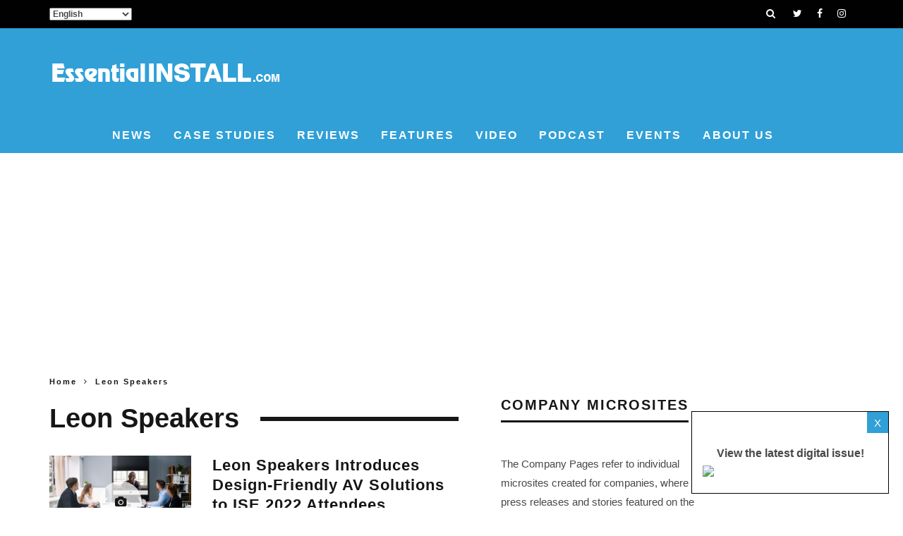

--- FILE ---
content_type: text/html; charset=UTF-8
request_url: https://essentialinstall.com/tag/leon-speakers/
body_size: 20287
content:
<!DOCTYPE html>
<!--[if lt IE 7]><html lang="en-GB" class="no-js lt-ie9 lt-ie8 lt-ie7"> <![endif]-->
<!--[if (IE 7)&!(IEMobile)]><html lang="en-GB" class="no-js lt-ie9 lt-ie8"><![endif]-->
<!--[if (IE 8)&!(IEMobile)]><html lang="en-GB" class="no-js lt-ie9"><![endif]-->
<!--[if gt IE 8]><!--> <html lang="en-GB" class="no-js"><!--<![endif]-->

	<head>

		<meta charset="utf-8">
		<!-- Google Chrome Frame for IE -->
		<!--[if IE]><meta http-equiv="X-UA-Compatible" content="IE=edge" /><![endif]-->
		<!-- mobile meta -->
                    <meta name="viewport" content="width=device-width, initial-scale=1.0"/>
        
		<link rel="pingback" href="https://essentialinstall.com/xmlrpc.php">

		        
        <script async src="https://securepubads.g.doubleclick.net/tag/js/gpt.js"></script>
        <script>
          window.googletag = window.googletag || {cmd: []};
          googletag.cmd.push(function() {
            googletag.defineSlot('/21633894375/EI_Leaderboard_Below_Menu_Top_150524', [980, 120], 'div-gpt-ad-1715787844740-0').addService(googletag.pubads());
            googletag.pubads().enableSingleRequest();
            googletag.enableServices();
          });
        </script>        
        
        <script async src="https://securepubads.g.doubleclick.net/tag/js/gpt.js"></script>
        <script>
          window.googletag = window.googletag || {cmd: []};
          googletag.cmd.push(function() {
            googletag.defineSlot('/21633894375/EI_Leaderboard_Below_Menu_2nd_150524', [980, 120], 'div-gpt-ad-1715787253294-0').addService(googletag.pubads());
            googletag.pubads().enableSingleRequest();
            googletag.enableServices();
          });
        </script>        
        
        <script async src="https://securepubads.g.doubleclick.net/tag/js/gpt.js"></script>
        <script>
          window.googletag = window.googletag || {cmd: []};
          googletag.cmd.push(function() {
            googletag.defineSlot('/21633894375/EI_Landscape_In-Article_468x60', [468, 60], 'div-gpt-ad-1716279315195-0').addService(googletag.pubads());
            googletag.pubads().enableSingleRequest();
            googletag.enableServices();
          });
        </script>        
        
        <script async src="https://securepubads.g.doubleclick.net/tag/js/gpt.js"></script>
        <script>
        window.googletag = window.googletag || {cmd: []};
        googletag.cmd.push(function() {
        googletag.defineSlot('/21633894375/ADC_EI_MPU_Pop_Out_200524', [250, 360], 'div-gpt-ad-1717063181839-0').addService(googletag.pubads());
        googletag.pubads().enableSingleRequest();
        googletag.enableServices();
        });
        </script>   
        
        <script async src="https://securepubads.g.doubleclick.net/tag/js/gpt.js"></script>
        <script>
        window.googletag = window.googletag || {cmd: []};
        googletag.cmd.push(function() {
        googletag.defineSlot('/21633894375/ADC_EI_SIDE_MPU_1', [300, 250], 'div-gpt-ad-1717165623088-0').addService(googletag.pubads());
        googletag.pubads().enableSingleRequest();
        googletag.enableServices();
        });
        </script>       
        
        <script async src="https://securepubads.g.doubleclick.net/tag/js/gpt.js"></script>
        <script>
        window.googletag = window.googletag || {cmd: []};
        googletag.cmd.push(function() {
        googletag.defineSlot('/21633894375/ADC_EI_MIDDLE_MPU_1', [300, 250], 'div-gpt-ad-1717165757875-0').addService(googletag.pubads());
        googletag.pubads().enableSingleRequest();
        googletag.enableServices();
        });
        </script>             

		<!-- head extras -->
		<meta name='robots' content='index, follow, max-image-preview:large, max-snippet:-1, max-video-preview:-1' />
	<style>img:is([sizes="auto" i], [sizes^="auto," i]) { contain-intrinsic-size: 3000px 1500px }</style>
	<script id="cookieyes" type="text/javascript" src="https://cdn-cookieyes.com/client_data/dfc7893e4e95176244ddcbea/script.js"></script>
	<!-- This site is optimized with the Yoast SEO plugin v24.6 - https://yoast.com/wordpress/plugins/seo/ -->
	<title>Leon Speakers Archives - Essential Install</title>
	<link rel="canonical" href="https://essentialinstall.com/tag/leon-speakers/" />
	<meta property="og:locale" content="en_GB" />
	<meta property="og:type" content="article" />
	<meta property="og:title" content="Leon Speakers Archives - Essential Install" />
	<meta property="og:url" content="https://essentialinstall.com/tag/leon-speakers/" />
	<meta property="og:site_name" content="Essential Install" />
	<meta name="twitter:card" content="summary_large_image" />
	<meta name="twitter:site" content="@Install_Mag" />
	<script type="application/ld+json" class="yoast-schema-graph">{"@context":"https://schema.org","@graph":[{"@type":"CollectionPage","@id":"https://essentialinstall.com/tag/leon-speakers/","url":"https://essentialinstall.com/tag/leon-speakers/","name":"Leon Speakers Archives - Essential Install","isPartOf":{"@id":"https://essentialinstall.com/#website"},"primaryImageOfPage":{"@id":"https://essentialinstall.com/tag/leon-speakers/#primaryimage"},"image":{"@id":"https://essentialinstall.com/tag/leon-speakers/#primaryimage"},"thumbnailUrl":"https://essentialinstall.com/wp-content/uploads/2022/05/Leon-Tonecase-FIT-Universal-White-Grille-Bose-Videobar-VB1.jpg","breadcrumb":{"@id":"https://essentialinstall.com/tag/leon-speakers/#breadcrumb"},"inLanguage":"en-GB"},{"@type":"ImageObject","inLanguage":"en-GB","@id":"https://essentialinstall.com/tag/leon-speakers/#primaryimage","url":"https://essentialinstall.com/wp-content/uploads/2022/05/Leon-Tonecase-FIT-Universal-White-Grille-Bose-Videobar-VB1.jpg","contentUrl":"https://essentialinstall.com/wp-content/uploads/2022/05/Leon-Tonecase-FIT-Universal-White-Grille-Bose-Videobar-VB1.jpg","width":1280,"height":853},{"@type":"BreadcrumbList","@id":"https://essentialinstall.com/tag/leon-speakers/#breadcrumb","itemListElement":[{"@type":"ListItem","position":1,"name":"Home","item":"https://essentialinstall.com/"},{"@type":"ListItem","position":2,"name":"Leon Speakers"}]},{"@type":"WebSite","@id":"https://essentialinstall.com/#website","url":"https://essentialinstall.com/","name":"Essential Install","description":"Smart Home, Home Cinema, Lighting, HVAC, Automation News","potentialAction":[{"@type":"SearchAction","target":{"@type":"EntryPoint","urlTemplate":"https://essentialinstall.com/?s={search_term_string}"},"query-input":{"@type":"PropertyValueSpecification","valueRequired":true,"valueName":"search_term_string"}}],"inLanguage":"en-GB"}]}</script>
	<!-- / Yoast SEO plugin. -->


<link rel='dns-prefetch' href='//secure.gravatar.com' />
<link rel='dns-prefetch' href='//www.googletagmanager.com' />
<link rel='dns-prefetch' href='//stats.wp.com' />
<link rel='dns-prefetch' href='//v0.wordpress.com' />
<link rel='dns-prefetch' href='//widgets.wp.com' />
<link rel='dns-prefetch' href='//s0.wp.com' />
<link rel='dns-prefetch' href='//0.gravatar.com' />
<link rel='dns-prefetch' href='//1.gravatar.com' />
<link rel='dns-prefetch' href='//2.gravatar.com' />
<link rel="alternate" type="application/rss+xml" title="Essential Install &raquo; Feed" href="https://essentialinstall.com/feed/" />
<link rel="alternate" type="application/rss+xml" title="Essential Install &raquo; Comments Feed" href="https://essentialinstall.com/comments/feed/" />
<link rel="alternate" type="application/rss+xml" title="Essential Install &raquo; Leon Speakers Tag Feed" href="https://essentialinstall.com/tag/leon-speakers/feed/" />
<script type="text/javascript">
/* <![CDATA[ */
window._wpemojiSettings = {"baseUrl":"https:\/\/s.w.org\/images\/core\/emoji\/16.0.1\/72x72\/","ext":".png","svgUrl":"https:\/\/s.w.org\/images\/core\/emoji\/16.0.1\/svg\/","svgExt":".svg","source":{"concatemoji":"https:\/\/essentialinstall.com\/wp-includes\/js\/wp-emoji-release.min.js?ver=6.8.3"}};
/*! This file is auto-generated */
!function(s,n){var o,i,e;function c(e){try{var t={supportTests:e,timestamp:(new Date).valueOf()};sessionStorage.setItem(o,JSON.stringify(t))}catch(e){}}function p(e,t,n){e.clearRect(0,0,e.canvas.width,e.canvas.height),e.fillText(t,0,0);var t=new Uint32Array(e.getImageData(0,0,e.canvas.width,e.canvas.height).data),a=(e.clearRect(0,0,e.canvas.width,e.canvas.height),e.fillText(n,0,0),new Uint32Array(e.getImageData(0,0,e.canvas.width,e.canvas.height).data));return t.every(function(e,t){return e===a[t]})}function u(e,t){e.clearRect(0,0,e.canvas.width,e.canvas.height),e.fillText(t,0,0);for(var n=e.getImageData(16,16,1,1),a=0;a<n.data.length;a++)if(0!==n.data[a])return!1;return!0}function f(e,t,n,a){switch(t){case"flag":return n(e,"\ud83c\udff3\ufe0f\u200d\u26a7\ufe0f","\ud83c\udff3\ufe0f\u200b\u26a7\ufe0f")?!1:!n(e,"\ud83c\udde8\ud83c\uddf6","\ud83c\udde8\u200b\ud83c\uddf6")&&!n(e,"\ud83c\udff4\udb40\udc67\udb40\udc62\udb40\udc65\udb40\udc6e\udb40\udc67\udb40\udc7f","\ud83c\udff4\u200b\udb40\udc67\u200b\udb40\udc62\u200b\udb40\udc65\u200b\udb40\udc6e\u200b\udb40\udc67\u200b\udb40\udc7f");case"emoji":return!a(e,"\ud83e\udedf")}return!1}function g(e,t,n,a){var r="undefined"!=typeof WorkerGlobalScope&&self instanceof WorkerGlobalScope?new OffscreenCanvas(300,150):s.createElement("canvas"),o=r.getContext("2d",{willReadFrequently:!0}),i=(o.textBaseline="top",o.font="600 32px Arial",{});return e.forEach(function(e){i[e]=t(o,e,n,a)}),i}function t(e){var t=s.createElement("script");t.src=e,t.defer=!0,s.head.appendChild(t)}"undefined"!=typeof Promise&&(o="wpEmojiSettingsSupports",i=["flag","emoji"],n.supports={everything:!0,everythingExceptFlag:!0},e=new Promise(function(e){s.addEventListener("DOMContentLoaded",e,{once:!0})}),new Promise(function(t){var n=function(){try{var e=JSON.parse(sessionStorage.getItem(o));if("object"==typeof e&&"number"==typeof e.timestamp&&(new Date).valueOf()<e.timestamp+604800&&"object"==typeof e.supportTests)return e.supportTests}catch(e){}return null}();if(!n){if("undefined"!=typeof Worker&&"undefined"!=typeof OffscreenCanvas&&"undefined"!=typeof URL&&URL.createObjectURL&&"undefined"!=typeof Blob)try{var e="postMessage("+g.toString()+"("+[JSON.stringify(i),f.toString(),p.toString(),u.toString()].join(",")+"));",a=new Blob([e],{type:"text/javascript"}),r=new Worker(URL.createObjectURL(a),{name:"wpTestEmojiSupports"});return void(r.onmessage=function(e){c(n=e.data),r.terminate(),t(n)})}catch(e){}c(n=g(i,f,p,u))}t(n)}).then(function(e){for(var t in e)n.supports[t]=e[t],n.supports.everything=n.supports.everything&&n.supports[t],"flag"!==t&&(n.supports.everythingExceptFlag=n.supports.everythingExceptFlag&&n.supports[t]);n.supports.everythingExceptFlag=n.supports.everythingExceptFlag&&!n.supports.flag,n.DOMReady=!1,n.readyCallback=function(){n.DOMReady=!0}}).then(function(){return e}).then(function(){var e;n.supports.everything||(n.readyCallback(),(e=n.source||{}).concatemoji?t(e.concatemoji):e.wpemoji&&e.twemoji&&(t(e.twemoji),t(e.wpemoji)))}))}((window,document),window._wpemojiSettings);
/* ]]> */
</script>
<link rel='stylesheet' id='embed-pdf-viewer-css' href='https://essentialinstall.com/wp-content/plugins/embed-pdf-viewer/css/embed-pdf-viewer.css?ver=2.4.6' type='text/css' media='screen' />
<style id='wp-emoji-styles-inline-css' type='text/css'>

	img.wp-smiley, img.emoji {
		display: inline !important;
		border: none !important;
		box-shadow: none !important;
		height: 1em !important;
		width: 1em !important;
		margin: 0 0.07em !important;
		vertical-align: -0.1em !important;
		background: none !important;
		padding: 0 !important;
	}
</style>
<link rel='stylesheet' id='wp-block-library-css' href='https://essentialinstall.com/wp-includes/css/dist/block-library/style.min.css?ver=6.8.3' type='text/css' media='all' />
<style id='classic-theme-styles-inline-css' type='text/css'>
/*! This file is auto-generated */
.wp-block-button__link{color:#fff;background-color:#32373c;border-radius:9999px;box-shadow:none;text-decoration:none;padding:calc(.667em + 2px) calc(1.333em + 2px);font-size:1.125em}.wp-block-file__button{background:#32373c;color:#fff;text-decoration:none}
</style>
<link rel='stylesheet' id='mediaelement-css' href='https://essentialinstall.com/wp-includes/js/mediaelement/mediaelementplayer-legacy.min.css?ver=4.2.17' type='text/css' media='all' />
<link rel='stylesheet' id='wp-mediaelement-css' href='https://essentialinstall.com/wp-includes/js/mediaelement/wp-mediaelement.min.css?ver=6.8.3' type='text/css' media='all' />
<style id='jetpack-sharing-buttons-style-inline-css' type='text/css'>
.jetpack-sharing-buttons__services-list{display:flex;flex-direction:row;flex-wrap:wrap;gap:0;list-style-type:none;margin:5px;padding:0}.jetpack-sharing-buttons__services-list.has-small-icon-size{font-size:12px}.jetpack-sharing-buttons__services-list.has-normal-icon-size{font-size:16px}.jetpack-sharing-buttons__services-list.has-large-icon-size{font-size:24px}.jetpack-sharing-buttons__services-list.has-huge-icon-size{font-size:36px}@media print{.jetpack-sharing-buttons__services-list{display:none!important}}.editor-styles-wrapper .wp-block-jetpack-sharing-buttons{gap:0;padding-inline-start:0}ul.jetpack-sharing-buttons__services-list.has-background{padding:1.25em 2.375em}
</style>
<style id='global-styles-inline-css' type='text/css'>
:root{--wp--preset--aspect-ratio--square: 1;--wp--preset--aspect-ratio--4-3: 4/3;--wp--preset--aspect-ratio--3-4: 3/4;--wp--preset--aspect-ratio--3-2: 3/2;--wp--preset--aspect-ratio--2-3: 2/3;--wp--preset--aspect-ratio--16-9: 16/9;--wp--preset--aspect-ratio--9-16: 9/16;--wp--preset--color--black: #000000;--wp--preset--color--cyan-bluish-gray: #abb8c3;--wp--preset--color--white: #ffffff;--wp--preset--color--pale-pink: #f78da7;--wp--preset--color--vivid-red: #cf2e2e;--wp--preset--color--luminous-vivid-orange: #ff6900;--wp--preset--color--luminous-vivid-amber: #fcb900;--wp--preset--color--light-green-cyan: #7bdcb5;--wp--preset--color--vivid-green-cyan: #00d084;--wp--preset--color--pale-cyan-blue: #8ed1fc;--wp--preset--color--vivid-cyan-blue: #0693e3;--wp--preset--color--vivid-purple: #9b51e0;--wp--preset--gradient--vivid-cyan-blue-to-vivid-purple: linear-gradient(135deg,rgba(6,147,227,1) 0%,rgb(155,81,224) 100%);--wp--preset--gradient--light-green-cyan-to-vivid-green-cyan: linear-gradient(135deg,rgb(122,220,180) 0%,rgb(0,208,130) 100%);--wp--preset--gradient--luminous-vivid-amber-to-luminous-vivid-orange: linear-gradient(135deg,rgba(252,185,0,1) 0%,rgba(255,105,0,1) 100%);--wp--preset--gradient--luminous-vivid-orange-to-vivid-red: linear-gradient(135deg,rgba(255,105,0,1) 0%,rgb(207,46,46) 100%);--wp--preset--gradient--very-light-gray-to-cyan-bluish-gray: linear-gradient(135deg,rgb(238,238,238) 0%,rgb(169,184,195) 100%);--wp--preset--gradient--cool-to-warm-spectrum: linear-gradient(135deg,rgb(74,234,220) 0%,rgb(151,120,209) 20%,rgb(207,42,186) 40%,rgb(238,44,130) 60%,rgb(251,105,98) 80%,rgb(254,248,76) 100%);--wp--preset--gradient--blush-light-purple: linear-gradient(135deg,rgb(255,206,236) 0%,rgb(152,150,240) 100%);--wp--preset--gradient--blush-bordeaux: linear-gradient(135deg,rgb(254,205,165) 0%,rgb(254,45,45) 50%,rgb(107,0,62) 100%);--wp--preset--gradient--luminous-dusk: linear-gradient(135deg,rgb(255,203,112) 0%,rgb(199,81,192) 50%,rgb(65,88,208) 100%);--wp--preset--gradient--pale-ocean: linear-gradient(135deg,rgb(255,245,203) 0%,rgb(182,227,212) 50%,rgb(51,167,181) 100%);--wp--preset--gradient--electric-grass: linear-gradient(135deg,rgb(202,248,128) 0%,rgb(113,206,126) 100%);--wp--preset--gradient--midnight: linear-gradient(135deg,rgb(2,3,129) 0%,rgb(40,116,252) 100%);--wp--preset--font-size--small: 13px;--wp--preset--font-size--medium: 20px;--wp--preset--font-size--large: 36px;--wp--preset--font-size--x-large: 42px;--wp--preset--spacing--20: 0.44rem;--wp--preset--spacing--30: 0.67rem;--wp--preset--spacing--40: 1rem;--wp--preset--spacing--50: 1.5rem;--wp--preset--spacing--60: 2.25rem;--wp--preset--spacing--70: 3.38rem;--wp--preset--spacing--80: 5.06rem;--wp--preset--shadow--natural: 6px 6px 9px rgba(0, 0, 0, 0.2);--wp--preset--shadow--deep: 12px 12px 50px rgba(0, 0, 0, 0.4);--wp--preset--shadow--sharp: 6px 6px 0px rgba(0, 0, 0, 0.2);--wp--preset--shadow--outlined: 6px 6px 0px -3px rgba(255, 255, 255, 1), 6px 6px rgba(0, 0, 0, 1);--wp--preset--shadow--crisp: 6px 6px 0px rgba(0, 0, 0, 1);}:where(.is-layout-flex){gap: 0.5em;}:where(.is-layout-grid){gap: 0.5em;}body .is-layout-flex{display: flex;}.is-layout-flex{flex-wrap: wrap;align-items: center;}.is-layout-flex > :is(*, div){margin: 0;}body .is-layout-grid{display: grid;}.is-layout-grid > :is(*, div){margin: 0;}:where(.wp-block-columns.is-layout-flex){gap: 2em;}:where(.wp-block-columns.is-layout-grid){gap: 2em;}:where(.wp-block-post-template.is-layout-flex){gap: 1.25em;}:where(.wp-block-post-template.is-layout-grid){gap: 1.25em;}.has-black-color{color: var(--wp--preset--color--black) !important;}.has-cyan-bluish-gray-color{color: var(--wp--preset--color--cyan-bluish-gray) !important;}.has-white-color{color: var(--wp--preset--color--white) !important;}.has-pale-pink-color{color: var(--wp--preset--color--pale-pink) !important;}.has-vivid-red-color{color: var(--wp--preset--color--vivid-red) !important;}.has-luminous-vivid-orange-color{color: var(--wp--preset--color--luminous-vivid-orange) !important;}.has-luminous-vivid-amber-color{color: var(--wp--preset--color--luminous-vivid-amber) !important;}.has-light-green-cyan-color{color: var(--wp--preset--color--light-green-cyan) !important;}.has-vivid-green-cyan-color{color: var(--wp--preset--color--vivid-green-cyan) !important;}.has-pale-cyan-blue-color{color: var(--wp--preset--color--pale-cyan-blue) !important;}.has-vivid-cyan-blue-color{color: var(--wp--preset--color--vivid-cyan-blue) !important;}.has-vivid-purple-color{color: var(--wp--preset--color--vivid-purple) !important;}.has-black-background-color{background-color: var(--wp--preset--color--black) !important;}.has-cyan-bluish-gray-background-color{background-color: var(--wp--preset--color--cyan-bluish-gray) !important;}.has-white-background-color{background-color: var(--wp--preset--color--white) !important;}.has-pale-pink-background-color{background-color: var(--wp--preset--color--pale-pink) !important;}.has-vivid-red-background-color{background-color: var(--wp--preset--color--vivid-red) !important;}.has-luminous-vivid-orange-background-color{background-color: var(--wp--preset--color--luminous-vivid-orange) !important;}.has-luminous-vivid-amber-background-color{background-color: var(--wp--preset--color--luminous-vivid-amber) !important;}.has-light-green-cyan-background-color{background-color: var(--wp--preset--color--light-green-cyan) !important;}.has-vivid-green-cyan-background-color{background-color: var(--wp--preset--color--vivid-green-cyan) !important;}.has-pale-cyan-blue-background-color{background-color: var(--wp--preset--color--pale-cyan-blue) !important;}.has-vivid-cyan-blue-background-color{background-color: var(--wp--preset--color--vivid-cyan-blue) !important;}.has-vivid-purple-background-color{background-color: var(--wp--preset--color--vivid-purple) !important;}.has-black-border-color{border-color: var(--wp--preset--color--black) !important;}.has-cyan-bluish-gray-border-color{border-color: var(--wp--preset--color--cyan-bluish-gray) !important;}.has-white-border-color{border-color: var(--wp--preset--color--white) !important;}.has-pale-pink-border-color{border-color: var(--wp--preset--color--pale-pink) !important;}.has-vivid-red-border-color{border-color: var(--wp--preset--color--vivid-red) !important;}.has-luminous-vivid-orange-border-color{border-color: var(--wp--preset--color--luminous-vivid-orange) !important;}.has-luminous-vivid-amber-border-color{border-color: var(--wp--preset--color--luminous-vivid-amber) !important;}.has-light-green-cyan-border-color{border-color: var(--wp--preset--color--light-green-cyan) !important;}.has-vivid-green-cyan-border-color{border-color: var(--wp--preset--color--vivid-green-cyan) !important;}.has-pale-cyan-blue-border-color{border-color: var(--wp--preset--color--pale-cyan-blue) !important;}.has-vivid-cyan-blue-border-color{border-color: var(--wp--preset--color--vivid-cyan-blue) !important;}.has-vivid-purple-border-color{border-color: var(--wp--preset--color--vivid-purple) !important;}.has-vivid-cyan-blue-to-vivid-purple-gradient-background{background: var(--wp--preset--gradient--vivid-cyan-blue-to-vivid-purple) !important;}.has-light-green-cyan-to-vivid-green-cyan-gradient-background{background: var(--wp--preset--gradient--light-green-cyan-to-vivid-green-cyan) !important;}.has-luminous-vivid-amber-to-luminous-vivid-orange-gradient-background{background: var(--wp--preset--gradient--luminous-vivid-amber-to-luminous-vivid-orange) !important;}.has-luminous-vivid-orange-to-vivid-red-gradient-background{background: var(--wp--preset--gradient--luminous-vivid-orange-to-vivid-red) !important;}.has-very-light-gray-to-cyan-bluish-gray-gradient-background{background: var(--wp--preset--gradient--very-light-gray-to-cyan-bluish-gray) !important;}.has-cool-to-warm-spectrum-gradient-background{background: var(--wp--preset--gradient--cool-to-warm-spectrum) !important;}.has-blush-light-purple-gradient-background{background: var(--wp--preset--gradient--blush-light-purple) !important;}.has-blush-bordeaux-gradient-background{background: var(--wp--preset--gradient--blush-bordeaux) !important;}.has-luminous-dusk-gradient-background{background: var(--wp--preset--gradient--luminous-dusk) !important;}.has-pale-ocean-gradient-background{background: var(--wp--preset--gradient--pale-ocean) !important;}.has-electric-grass-gradient-background{background: var(--wp--preset--gradient--electric-grass) !important;}.has-midnight-gradient-background{background: var(--wp--preset--gradient--midnight) !important;}.has-small-font-size{font-size: var(--wp--preset--font-size--small) !important;}.has-medium-font-size{font-size: var(--wp--preset--font-size--medium) !important;}.has-large-font-size{font-size: var(--wp--preset--font-size--large) !important;}.has-x-large-font-size{font-size: var(--wp--preset--font-size--x-large) !important;}
:where(.wp-block-post-template.is-layout-flex){gap: 1.25em;}:where(.wp-block-post-template.is-layout-grid){gap: 1.25em;}
:where(.wp-block-columns.is-layout-flex){gap: 2em;}:where(.wp-block-columns.is-layout-grid){gap: 2em;}
:root :where(.wp-block-pullquote){font-size: 1.5em;line-height: 1.6;}
</style>
<link rel='stylesheet' id='ls_bw_style-css' href='https://essentialinstall.com/wp-content/plugins/loomisoft-button-widget/css/style.css?ver=1.2.1' type='text/css' media='all' />
<link rel='stylesheet' id='ppress-frontend-css' href='https://essentialinstall.com/wp-content/plugins/wp-user-avatar/assets/css/frontend.min.css?ver=4.15.22' type='text/css' media='all' />
<link rel='stylesheet' id='ppress-flatpickr-css' href='https://essentialinstall.com/wp-content/plugins/wp-user-avatar/assets/flatpickr/flatpickr.min.css?ver=4.15.22' type='text/css' media='all' />
<link rel='stylesheet' id='ppress-select2-css' href='https://essentialinstall.com/wp-content/plugins/wp-user-avatar/assets/select2/select2.min.css?ver=6.8.3' type='text/css' media='all' />
<link rel='stylesheet' id='jetpack_likes-css' href='https://essentialinstall.com/wp-content/plugins/jetpack/modules/likes/style.css?ver=14.4.1' type='text/css' media='all' />
<style id='akismet-widget-style-inline-css' type='text/css'>

			.a-stats {
				--akismet-color-mid-green: #357b49;
				--akismet-color-white: #fff;
				--akismet-color-light-grey: #f6f7f7;

				max-width: 350px;
				width: auto;
			}

			.a-stats * {
				all: unset;
				box-sizing: border-box;
			}

			.a-stats strong {
				font-weight: 600;
			}

			.a-stats a.a-stats__link,
			.a-stats a.a-stats__link:visited,
			.a-stats a.a-stats__link:active {
				background: var(--akismet-color-mid-green);
				border: none;
				box-shadow: none;
				border-radius: 8px;
				color: var(--akismet-color-white);
				cursor: pointer;
				display: block;
				font-family: -apple-system, BlinkMacSystemFont, 'Segoe UI', 'Roboto', 'Oxygen-Sans', 'Ubuntu', 'Cantarell', 'Helvetica Neue', sans-serif;
				font-weight: 500;
				padding: 12px;
				text-align: center;
				text-decoration: none;
				transition: all 0.2s ease;
			}

			/* Extra specificity to deal with TwentyTwentyOne focus style */
			.widget .a-stats a.a-stats__link:focus {
				background: var(--akismet-color-mid-green);
				color: var(--akismet-color-white);
				text-decoration: none;
			}

			.a-stats a.a-stats__link:hover {
				filter: brightness(110%);
				box-shadow: 0 4px 12px rgba(0, 0, 0, 0.06), 0 0 2px rgba(0, 0, 0, 0.16);
			}

			.a-stats .count {
				color: var(--akismet-color-white);
				display: block;
				font-size: 1.5em;
				line-height: 1.4;
				padding: 0 13px;
				white-space: nowrap;
			}
		
</style>
<link rel='stylesheet' id='login-with-ajax-css' href='https://essentialinstall.com/wp-content/themes/15zine/plugins/login-with-ajax/widget.css?ver=4.4' type='text/css' media='all' />
<link rel='stylesheet' id='tmm-css' href='https://essentialinstall.com/wp-content/plugins/team-members/inc/css/tmm_style.css?ver=6.8.3' type='text/css' media='all' />
<link rel='stylesheet' id='cb-main-stylesheet-css' href='https://essentialinstall.com/wp-content/themes/15zine/library/css/style.min.css?ver=3.2.2' type='text/css' media='all' />
<!--[if lt IE 10]>
<link rel='stylesheet' id='cb-ie-only-css' href='https://essentialinstall.com/wp-content/themes/15zine/library/css/ie.css?ver=3.2.2' type='text/css' media='all' />
<![endif]-->
<link rel='stylesheet' id='wp-add-custom-css-css' href='https://essentialinstall.com?display_custom_css=css&#038;ver=6.8.3' type='text/css' media='all' />
<script type="text/javascript" src="https://essentialinstall.com/wp-includes/js/jquery/jquery.min.js?ver=3.7.1" id="jquery-core-js"></script>
<script type="text/javascript" src="https://essentialinstall.com/wp-includes/js/jquery/jquery-migrate.min.js?ver=3.4.1" id="jquery-migrate-js"></script>
<script type="text/javascript" src="https://essentialinstall.com/wp-content/plugins/wp-user-avatar/assets/flatpickr/flatpickr.min.js?ver=4.15.22" id="ppress-flatpickr-js"></script>
<script type="text/javascript" src="https://essentialinstall.com/wp-content/plugins/wp-user-avatar/assets/select2/select2.min.js?ver=4.15.22" id="ppress-select2-js"></script>
<script type="text/javascript" id="login-with-ajax-js-extra">
/* <![CDATA[ */
var LWA = {"ajaxurl":"https:\/\/essentialinstall.com\/wp-admin\/admin-ajax.php","off":""};
/* ]]> */
</script>
<script type="text/javascript" src="https://essentialinstall.com/wp-content/themes/15zine/plugins/login-with-ajax/login-with-ajax.js?ver=4.4" id="login-with-ajax-js"></script>
<script type="text/javascript" src="https://essentialinstall.com/wp-content/plugins/login-with-ajax/ajaxify/ajaxify.min.js?ver=4.4" id="login-with-ajax-ajaxify-js"></script>

<!-- Google tag (gtag.js) snippet added by Site Kit -->
<!-- Google Analytics snippet added by Site Kit -->
<script type="text/javascript" src="https://www.googletagmanager.com/gtag/js?id=GT-P8ZP2DG" id="google_gtagjs-js" async></script>
<script type="text/javascript" id="google_gtagjs-js-after">
/* <![CDATA[ */
window.dataLayer = window.dataLayer || [];function gtag(){dataLayer.push(arguments);}
gtag("set","linker",{"domains":["essentialinstall.com"]});
gtag("js", new Date());
gtag("set", "developer_id.dZTNiMT", true);
gtag("config", "GT-P8ZP2DG");
 window._googlesitekit = window._googlesitekit || {}; window._googlesitekit.throttledEvents = []; window._googlesitekit.gtagEvent = (name, data) => { var key = JSON.stringify( { name, data } ); if ( !! window._googlesitekit.throttledEvents[ key ] ) { return; } window._googlesitekit.throttledEvents[ key ] = true; setTimeout( () => { delete window._googlesitekit.throttledEvents[ key ]; }, 5 ); gtag( "event", name, { ...data, event_source: "site-kit" } ); }; 
/* ]]> */
</script>
<script type="text/javascript" src="https://essentialinstall.com/wp-content/themes/15zine/library/js/modernizr.custom.min.js?ver=2.6.2" id="cb-modernizr-js"></script>
<link rel="https://api.w.org/" href="https://essentialinstall.com/wp-json/" /><link rel="alternate" title="JSON" type="application/json" href="https://essentialinstall.com/wp-json/wp/v2/tags/2299" /><link rel="EditURI" type="application/rsd+xml" title="RSD" href="https://essentialinstall.com/xmlrpc.php?rsd" />
<meta name="generator" content="WordPress 6.8.3" />
<!-- start Simple Custom CSS and JS -->
<style type="text/css">
/* Add your CSS code here.

For example:
.example {
    color: red;
}

For brushing up on your CSS knowledge, check out http://www.w3schools.com/css/css_syntax.asp

End of comment */ 

#cb-featured-image,
.slick-list,
.slick-slider .cb-slider-ldd img,
#cb-gallery-post {
	min-height: 240px !important;
}
</style>
<!-- end Simple Custom CSS and JS -->
<!-- start Simple Custom CSS and JS -->
<style type="text/css">
/* Add your CSS code here.

For example:
.example {
    color: red;
}

For brushing up on your CSS knowledge, check out http://www.w3schools.com/css/css_syntax.asp

End of comment */ 

.cb-sidebar > div:nth-child(2) {
	margin-bottom: 0 !important;
}

.cb-sidebar > div:nth-child(3),
.cb-sidebar > div:nth-child(4) {
	margin-bottom: -3.5em !important;
}

.cb-sidebar > div:nth-child(3) > div div,
.cb-sidebar > div:nth-child(4) > div div {
	margin-left: auto; 
	margin-right: auto;
}

.cb-sidebar > div:nth-child(5) {
	margin-bottom: 1em !important;
}

#block-7 {
	text-align: center;
	margin-top: -1em;
}</style>
<!-- end Simple Custom CSS and JS -->
<!-- start Simple Custom CSS and JS -->
<script type="text/javascript">
/* Default comment here */ 

let popup = '<div style="position: fixed; bottom: 20px; right: 20px; background-color: white; border: 1px solid black; padding: 1em; width: 280px; z-index: 9999;">'
   			  +'<div style="width: 100%; text-align: -webkit-right; margin-bottom: 0.5em; margin-top: 2em;"><button class="popup-close" style="border: 0; width: 30px; height: 30px; display: grid; place-items: center; background-color: #30A0D7; color: white; position: absolute; top: 0; right: 0;">X</button></div>'
              +'<div style="width: 100%; text-align: center; font-size: 16px;"><strong>View the latest digital issue!</strong></div>'
			  +'<div><a href="https://issuu.com/atmltd/docs/ei_january_2026?fr=sMDUwNzgzOTA5MDg" target="_blank" rel="noopener"><img src="https://mcusercontent.com/6ec07e987366db5dc98c1563e/images/7003f53d-316f-db13-d10e-cd69fb920ff5.png" style="width: 100%;"></a></div></div>'
			+'</div>';

jQuery(document).on('click', '.popup-close', function () {
  /* get element */
  let el = jQuery(this);
  /* get element */
	
  /* close popup */
  el.parent().parent().css('display','none');
  /* close popup */
	
  /* always return false so that when clicked it will not scroll up */
  return false;
  /* always return false so that when clicked it will not scroll up */
});

jQuery(document).ready(function () {
  jQuery('body').append(popup);
});

</script>
<!-- end Simple Custom CSS and JS -->
<!-- start Simple Custom CSS and JS -->
<script type="text/javascript">
</script>
<!-- end Simple Custom CSS and JS -->
<!-- start Simple Custom CSS and JS -->
<script type="text/javascript">
            jQuery( document ).ready(function(){
            jQuery('#cb-section-g .cb-module-custom.cb-module-block.clearfix').fadeIn('blind', function(){
               jQuery('#cb-section-g .cb-module-custom.cb-module-block.clearfix').delay(10000).fadeOut(); 
            });
        });</script>
<!-- end Simple Custom CSS and JS -->
<!-- start Simple Custom CSS and JS -->
<script type="text/javascript">
function createCookie(name,value,days) {
  if (days) {
    var date = new Date();
    date.setTime(date.getTime()+(days*1*60*60*1000));
    var expires = "; expires="+date.toGMTString();
  }
  else var expires = "";
  document.cookie = name+"="+value+expires+"; path=/";
}
function readCookie(name) {
  var nameEQ = name + "=";
  var ca = document.cookie.split(';');
  for(var i=0;i < ca.length;i++) {
    var c = ca[i];
    while (c.charAt(0)==' ') c = c.substring(1,c.length);
    if (c.indexOf(nameEQ) == 0) return c.substring(nameEQ.length,c.length);
  }
  return null;
}
function eraseCookie(name) {
  createCookie(name,"",-1);
}
</script>
<!-- end Simple Custom CSS and JS -->
<!-- start Simple Custom CSS and JS -->
<script type="text/javascript">
jQuery(document).ready(function() {
    if (!readCookie('boxzilla_box_24790')) {
    jQuery('#cb-section-g .cb-module-custom.cb-module-block.clearfix').show();
  } else {
    jQuery('#cb-section-g .cb-module-custom.cb-module-block.clearfix').hide();
  }
jQuery('#close').click(function() {
    jQuery('#cb-section-g .cb-module-custom.cb-module-block.clearfix').hide();
    createCookie('jumbo-ad', true, 1)
    return false;
  });
});</script>
<!-- end Simple Custom CSS and JS -->
<meta name="generator" content="Site Kit by Google 1.170.0" />	<style>img#wpstats{display:none}</style>
		<script>
  (function(i,s,o,g,r,a,m){i['GoogleAnalyticsObject']=r;i[r]=i[r]||function(){
  (i[r].q=i[r].q||[]).push(arguments)},i[r].l=1*new Date();a=s.createElement(o),
  m=s.getElementsByTagName(o)[0];a.async=1;a.src=g;m.parentNode.insertBefore(a,m)
  })(window,document,'script','https://www.google-analytics.com/analytics.js','ga');

  ga('create', 'UA-62374692-8', 'auto');
  ga('send', 'pageview');

</script>

<style>.async-hide { opacity: 0 !important} </style>
<script>(function(a,s,y,n,c,h,i,d,e){s.className+=' '+y;h.end=i=function(){
s.className=s.className.replace(RegExp(' ?'+y),'')};(a[n]=a[n]||[]).hide=h;
setTimeout(function(){i();h.end=null},c);})(window,document.documentElement,
'async-hide','dataLayer',2000,{'GTM-PJC5L3F':true,});</script>


<meta property="fb:pages" content="1426749090924545" />

<script async='async' src='https://www.googletagservices.com/tag/js/gpt.js'></script>
<script>
  var googletag = googletag || {};
  googletag.cmd = googletag.cmd || [];
</script>

<script>
  googletag.cmd.push(function() {
    googletag.defineSlot('/21633894375/cepro_lb', [728, 90], 'div-gpt-ad-1529952442528-0').addService(googletag.pubads());
googletag.defineSlot('/21633894375/CE_Pro_Banner_Mobile', [320, 50], 'div-gpt-ad-1541609463484-0').addService(googletag.pubads());
    googletag.defineSlot('/21633894375/cepro_mpu_low', [300, 250], 'div-gpt-ad-1529952442528-1').addService(googletag.pubads());
    googletag.defineSlot('/21633894375/cepro_mpu_top', [300, 250], 'div-gpt-ad-1529952442528-2').addService(googletag.pubads());
    googletag.defineSlot('/21633894375/cepro_ss', [300, 600], 'div-gpt-ad-1529952442528-3').addService(googletag.pubads());
 googletag.pubads().collapseEmptyDivs();
    googletag.enableServices();
  });
</script>

<script type="text/javascript" src="//analytics.aweber.com/js/awt_analytics.js?id=1ee8o"></script>

<script async src="https://securepubads.g.doubleclick.net/tag/js/gpt.js"></script>
<script>
  window.googletag = window.googletag || {cmd: []};
  googletag.cmd.push(function() {
    googletag.defineSlot('/21633894375/EI_Leaderboard_Below_Menu_Top', [[728, 90], [980, 120]], 'div-gpt-ad-1713275846239-0').addService(googletag.pubads());
    googletag.pubads().enableSingleRequest();
    googletag.enableServices();
  });
</script>

<script async src="https://securepubads.g.doubleclick.net/tag/js/gpt.js"></script>
<script>
  window.googletag = window.googletag || {cmd: []};
  googletag.cmd.push(function() {
    googletag.defineSlot('/21633894375/EI_Leaderboard_Below_Menu_2nd', [980, 120], 'div-gpt-ad-1713350690857-0').addService(googletag.pubads());
    googletag.pubads().enableSingleRequest();
    googletag.enableServices();
  });
</script>
<style type="text/css">/*------------------------------------------------------------------
[1. Menu Colours]
*/
.cb-mm-on.cb-menu-light #cb-nav-bar .cb-main-nav > li:hover, .cb-mm-on.cb-menu-dark #cb-nav-bar .cb-main-nav > li:hover {
    background: #fff !important;
}
.cb-mm-on #cb-nav-bar .cb-main-nav > li:hover > a {
    color: #000 !important;
}
.cb-menu-light #cb-nav-bar .cb-nav-bar-wrap {
    background: #30A0D7;
}
.cb-menu-light #cb-nav-bar .cb-main-nav > li > a {
    color: #fff;
}
.cb-header {
    background-color: #30A0D7 !important;
}
/*------------------------------------------------------------------
[Stick Menu Colours]
*/
.cb-stuck #cb-nav-bar {
    background: #30A0D7 !important;
}
.cb-stuck.cb-menu-light #cb-nav-bar .cb-nav-bar-wrap { 
    background: #30A0D7 !important;
}
/*------------------------------------------------------------------
[Homepage Post Titles]
*/
.cb-module-block .cb-post-title {
    text-transform: none;
    letter-spacing: 1px;
    font-weight: bolder;
    margin: 0 0 5px;
    font-size: 16px;
}

.cb-module-block .cb-blog-style-d .cb-post-title {
    font-size: 32px;
}

.cb-module-block .cb-blog-style-a .cb-post-title {
    font-size: 22px;
}

/*------------------------------------------------------------------
[Category Headings]
*/
.cb-module-header .cb-module-title {
    margin: 0;
    position: relative;
    display: inline-block;
    letter-spacing: 0px;
    padding: 0 30px 0 0;
    line-height: 1.2;
    text-transform: none;
}
/*------------------------------------------------------------------
[Boxes Below Articles]
*/
.cb-post-meta {
    display: none;
}
/*------------------------------------------------------------------
[Main Module Headline Size]
*/
@media only screen and (min-width: 768px) {
.cb-meta-style-2 .cb-article-meta h2 {
    letter-spacing: 0px !important;
    font-size: 20px !important;
}}
@media only screen and (min-width: 1200px) { 
.cb-meta-style-2.cb-m .cb-article-meta h2 {
    letter-spacing: 0px !important;
    font-size: 20px !important;
}}
.cb-meta-style-2 .cb-article-meta h2 {
    margin: 0 0 10px;
    font-weight: 700;
    text-transform: none;
    letter-spacing: 1px;
    font-size: 14px;
    line-height: 1.3;
}
@media only screen and (min-width: 1200px) {
.cb-meta-style-2.cb-l .cb-article-meta .cb-byline {
    font-size: 10px !important;
    letter-spacing: 2px !important;
}}
@media only screen and (min-width: 768px) {
.cb-meta-style-2.cb-l .cb-article-meta .cb-byline {
    font-size: 10px !important;
    letter-spacing: 2px !important;
}}

/*------------------------------------------------------------------
[Three-Way Main Module]
*/
@media only screen and (min-width: 768px) {
.cb-section-fs .cb-grid-3 .cb-l {
    width: 33.3%;
}}
@media only screen and (min-width: 768px) {
.cb-section-fs .cb-grid-3 .cb-m {
    height: 100%;
    width: 33.3%;
}}
@media only screen and (min-width: 1200px) {
.cb-section-fs .cb-grid-3 .cb-l {
    width: 33.3%;
}}
@media only screen and (min-width: 1200px) {
.cb-section-fs .cb-grid-3 .cb-m {
    height: 100%;
    width: 33.3%;
}}
.cb-grid-3 .cb-l {
    border-right: 0px;
}
/*------------------------------------------------------------------
[Sidebar Colour]
*/
.cb-body-light .cb-sidebar {
    background: transparent;
}
/*------------------------------------------------------------------
[Button Colour]
*/
li#menu-item-28337 {
    background: white;
}
li#menu-item-28337 a {
    color: black !important;
}

li#menu-item-29836 {
    background: black;
}#cb-nav-bar .cb-mega-menu-columns .cb-sub-menu > li > a { color: #0095d6; } .cb-entry-content a {color:#0094d3; }.cb-meta-style-1 .cb-article-meta { background: rgba(0, 0, 0, 0.5); }.cb-module-block .cb-meta-style-2 img, .cb-module-block .cb-meta-style-4 img, .cb-grid-x .cb-grid-img img, .cb-grid-x .cb-grid-img .cb-fi-cover  { opacity: 0.5; }@media only screen and (min-width: 768px) {
                .cb-module-block .cb-meta-style-1:hover .cb-article-meta { background: rgba(0, 0, 0, 0.7); }
                .cb-module-block .cb-meta-style-2:hover img, .cb-module-block .cb-meta-style-4:hover img, .cb-grid-x .cb-grid-feature:hover img, .cb-grid-x .cb-grid-feature:hover .cb-fi-cover, .cb-slider li:hover img { opacity: 0.3; }
            }.cb-header { background-color: #0090d8; }body { font-size: 14px; }@media only screen and (min-width: 1020px){ body { font-size: 15px; }}.cb-menu-light #cb-nav-bar .cb-main-nav, .cb-stuck.cb-menu-light #cb-nav-bar .cb-nav-bar-wrap, .cb-menu-light.cb-fis-big-border #cb-nav-bar .cb-nav-bar-wrap { border-bottom-color: transparent; }.cb-mm-on.cb-menu-light #cb-nav-bar .cb-main-nav > li:hover, .cb-mm-on.cb-menu-dark #cb-nav-bar .cb-main-nav > li:hover { background: #0095d6; }</style><!-- end custom css --><style type="text/css">body, #respond, .cb-font-body { font-family: 'Helvetica', sans-serif } h1, h2, h3, h4, h5, h6, .cb-font-header, #bbp-user-navigation, .cb-byline{ font-family:'adelle-sans', Helvetica, sans-serif }</style><meta name="generator" content="Elementor 3.27.6; features: additional_custom_breakpoints; settings: css_print_method-external, google_font-enabled, font_display-auto">
			<style>
				.e-con.e-parent:nth-of-type(n+4):not(.e-lazyloaded):not(.e-no-lazyload),
				.e-con.e-parent:nth-of-type(n+4):not(.e-lazyloaded):not(.e-no-lazyload) * {
					background-image: none !important;
				}
				@media screen and (max-height: 1024px) {
					.e-con.e-parent:nth-of-type(n+3):not(.e-lazyloaded):not(.e-no-lazyload),
					.e-con.e-parent:nth-of-type(n+3):not(.e-lazyloaded):not(.e-no-lazyload) * {
						background-image: none !important;
					}
				}
				@media screen and (max-height: 640px) {
					.e-con.e-parent:nth-of-type(n+2):not(.e-lazyloaded):not(.e-no-lazyload),
					.e-con.e-parent:nth-of-type(n+2):not(.e-lazyloaded):not(.e-no-lazyload) * {
						background-image: none !important;
					}
				}
			</style>
			<style>.cb-mm-on #cb-nav-bar .cb-main-nav .menu-item-67903:hover, .cb-mm-on #cb-nav-bar .cb-main-nav .menu-item-67903:focus { background:# !important ; }
.cb-mm-on #cb-nav-bar .cb-main-nav .menu-item-67903 .cb-big-menu { border-top-color: #; }
.cb-mm-on #cb-nav-bar .cb-main-nav .menu-item-67909:hover, .cb-mm-on #cb-nav-bar .cb-main-nav .menu-item-67909:focus { background:# !important ; }
.cb-mm-on #cb-nav-bar .cb-main-nav .menu-item-67909 .cb-big-menu { border-top-color: #; }</style><link rel="icon" href="https://essentialinstall.com/wp-content/uploads/2018/08/cropped-EIFav-32x32.png" sizes="32x32" />
<link rel="icon" href="https://essentialinstall.com/wp-content/uploads/2018/08/cropped-EIFav-192x192.png" sizes="192x192" />
<link rel="apple-touch-icon" href="https://essentialinstall.com/wp-content/uploads/2018/08/cropped-EIFav-180x180.png" />
<meta name="msapplication-TileImage" content="https://essentialinstall.com/wp-content/uploads/2018/08/cropped-EIFav-270x270.png" />
		<style type="text/css" id="wp-custom-css">
			/*
Welcome to Custom CSS!

To learn how this works, see http://wp.me/PEmnE-Bt
*/
.cb-fis-big .cb-meta .cb-byline {
	display: fixed;
}

#cb-author-box {
	display: fixed;
}

/*#cb-section-b {
	padding-top: 90px;
}*/
#cb-nav-bar.clearfix {
	height: unset !important;
}

/* Small screen devices remove banner ad (phones, 600px and down) */
@media only screen and (max-width: 600px) {
	.cb-block {
		display: none;
	}
}		</style>
				<!-- end head extras -->

	</head>

	<body class="archive tag tag-leon-speakers tag-2299 wp-theme-15zine  cb-sidebar-right  cb-sticky-mm  cb-tm-dark cb-body-light cb-menu-light cb-mm-light cb-footer-dark   cb-m-logo-off cb-sw-tm-fw cb-sw-header-fw cb-sw-menu-fw cb-sw-footer-fw cb-menu-al-center elementor-default elementor-kit-39140">

		
		<div id="cb-outer-container">

			
				<div id="cb-top-menu" class="clearfix cb-font-header ">
					<div class="wrap clearfix cb-site-padding cb-top-menu-wrap">

													<div class="cb-left-side cb-mob">

								<a href="#" id="cb-mob-open" class="cb-link"><i class="fa fa-bars"></i></a>
															</div>
						                        <ul class="cb-top-nav cb-left-side"><li style="position:relative;" class="menu-item menu-item-gtranslate gt-menu-73599"></li></ul>                                                <ul class="cb-top-nav cb-right-side"><li class="cb-icon-search cb-menu-icons-extra"><a href="#"  title="Search" id="cb-s-trigger-gen"><i class="fa fa-search"></i> <span class="cb-search-title"></span></a></li><li class="cb-menu-icons-extra cb-social-icons-extra"><a href="http://www.twitter.com/Install_mag"  target="_blank"><i class="fa fa-twitter" aria-hidden="true"></i></a></li><li class="cb-menu-icons-extra cb-social-icons-extra"><a href="http://www.facebook.com/EssentialInstall"  target="_blank"><i class="fa fa-facebook" aria-hidden="true"></i></a></li><li class="cb-menu-icons-extra cb-social-icons-extra"><a href="http://www.instagram.com/essential_install"  target="_blank"><i class="fa fa-instagram" aria-hidden="true"></i></a></li></ul>					</div>
				</div>

				<div id="cb-mob-menu" class="cb-mob-menu">
					<div class="cb-mob-close-wrap">
						
						<a href="#" id="cb-mob-close" class="cb-link"><i class="fa cb-times"></i></a>
										    </div>

					<div class="cb-mob-menu-wrap">
						<ul id="cb-mob-ul" class="cb-mobile-nav cb-top-nav cb-mob-ul-show"><li class="menu-item menu-item-type-taxonomy menu-item-object-category menu-item-has-children cb-has-children menu-item-67903"><a href="https://essentialinstall.com/news/">News</a>
<ul class="sub-menu">
	<li class="menu-item menu-item-type-taxonomy menu-item-object-category menu-item-67905"><a href="https://essentialinstall.com/news/home-cinema/">Home Cinema &amp; AV News</a></li>
	<li class="menu-item menu-item-type-taxonomy menu-item-object-category menu-item-67904"><a href="https://essentialinstall.com/news/distribution/">Distribution</a></li>
	<li class="menu-item menu-item-type-taxonomy menu-item-object-category menu-item-67906"><a href="https://essentialinstall.com/news/lighting/">Lighting</a></li>
	<li class="menu-item menu-item-type-taxonomy menu-item-object-category menu-item-67908"><a href="https://essentialinstall.com/news/smart-home/">Smart Home</a></li>
	<li class="menu-item menu-item-type-taxonomy menu-item-object-category menu-item-67907"><a href="https://essentialinstall.com/news/security-news/">Security</a></li>
</ul>
</li>
<li class="menu-item menu-item-type-taxonomy menu-item-object-category menu-item-has-children cb-has-children menu-item-67909"><a href="https://essentialinstall.com/case-studies/">Case Studies</a>
<ul class="sub-menu">
	<li class="menu-item menu-item-type-taxonomy menu-item-object-category menu-item-68447"><a href="https://essentialinstall.com/case-studies/home-cinema-case-studies/">Home Cinema</a></li>
	<li class="menu-item menu-item-type-taxonomy menu-item-object-category menu-item-68448"><a href="https://essentialinstall.com/case-studies/hospitality-case-studies/">Hospitality</a></li>
	<li class="menu-item menu-item-type-taxonomy menu-item-object-category menu-item-68449"><a href="https://essentialinstall.com/case-studies/whole-home-case-studies/">Whole Home</a></li>
	<li class="menu-item menu-item-type-taxonomy menu-item-object-category menu-item-68446"><a href="https://essentialinstall.com/case-studies/commercial-case-studies/">Commercial</a></li>
</ul>
</li>
<li class="menu-item menu-item-type-custom menu-item-object-custom menu-item-has-children cb-has-children menu-item-67982"><a href="https://essentialinstall.com/reviews">Reviews</a>
<ul class="sub-menu">
	<li class="menu-item menu-item-type-taxonomy menu-item-object-category menu-item-68451"><a href="https://essentialinstall.com/reviews/audio-reviews/">Audio</a></li>
	<li class="menu-item menu-item-type-taxonomy menu-item-object-category menu-item-68453"><a href="https://essentialinstall.com/reviews/video-product-reviews/">Video</a></li>
	<li class="menu-item menu-item-type-taxonomy menu-item-object-category menu-item-68452"><a href="https://essentialinstall.com/reviews/smart-home-reviews/">Smart Home</a></li>
</ul>
</li>
<li class="menu-item menu-item-type-taxonomy menu-item-object-category menu-item-has-children cb-has-children menu-item-67910"><a href="https://essentialinstall.com/features/">Features</a>
<ul class="sub-menu">
	<li class="menu-item menu-item-type-taxonomy menu-item-object-category menu-item-67911"><a href="https://essentialinstall.com/features/advice-opinion-features/">Advice &amp; Opinion</a></li>
	<li class="menu-item menu-item-type-taxonomy menu-item-object-category menu-item-67912"><a href="https://essentialinstall.com/features/guides/">Guides</a></li>
	<li class="menu-item menu-item-type-taxonomy menu-item-object-category menu-item-67913"><a href="https://essentialinstall.com/features/interviews-features/">Interviews</a></li>
	<li class="menu-item menu-item-type-taxonomy menu-item-object-category menu-item-67914"><a href="https://essentialinstall.com/features/qa/">Q&amp;A</a></li>
</ul>
</li>
<li class="menu-item menu-item-type-post_type menu-item-object-page menu-item-67921"><a href="https://essentialinstall.com/ise-2025/">Video</a></li>
<li class="menu-item menu-item-type-custom menu-item-object-custom menu-item-67932"><a href="https://essentialinstall.com/podcast/">Podcast</a></li>
<li class="menu-item menu-item-type-custom menu-item-object-custom menu-item-has-children cb-has-children menu-item-67986"><a href="https://essentialinstall.com/events/">Events</a>
<ul class="sub-menu">
	<li class="menu-item menu-item-type-custom menu-item-object-custom menu-item-67930"><a target="_blank" href="https://smartbuildingawards.com/">Smart Building Awards</a></li>
	<li class="menu-item menu-item-type-custom menu-item-object-custom menu-item-67931"><a target="_blank" href="https://eiliveshow.com/">EI Live!</a></li>
</ul>
</li>
<li class="menu-item menu-item-type-post_type menu-item-object-page menu-item-has-children cb-has-children menu-item-67917"><a href="https://essentialinstall.com/about-us/">About Us</a>
<ul class="sub-menu">
	<li class="menu-item menu-item-type-custom menu-item-object-custom menu-item-67983"><a href="https://essentialinstall.com/latest-issue/">Magazine</a></li>
	<li class="menu-item menu-item-type-custom menu-item-object-custom menu-item-67984"><a href="https://essentialinstall.com/customer-magazines/">Customer Magazines</a></li>
	<li class="menu-item menu-item-type-custom menu-item-object-custom menu-item-69305"><a href="https://essentialinstall.com/wp-content/uploads/2025/12/EI_FeaturesList_2026.pdf">Features List 2026</a></li>
	<li class="menu-item menu-item-type-custom menu-item-object-custom menu-item-67985"><a href="https://essentialinstall.com/wp-content/uploads/2025/06/EI-Media-Kit-2025.pdf">Media Pack</a></li>
	<li class="menu-item menu-item-type-custom menu-item-object-custom menu-item-67956"><a href="https://essentialinstall.com/subscribe/">Magazine Subscription</a></li>
	<li class="menu-item menu-item-type-custom menu-item-object-custom menu-item-67957"><a href="https://allthingsmedialtd.us2.list-manage.com/subscribe?u=6ec07e987366db5dc98c1563e&#038;id=ad761fa480">Newsletter Subscription</a></li>
	<li class="menu-item menu-item-type-post_type menu-item-object-page menu-item-67918"><a href="https://essentialinstall.com/contact-us/">Contact Us</a></li>
</ul>
</li>
</ul>											</div>

				</div>
			            


            

			<div id="cb-container" class="clearfix" >
									<header id="cb-header" class="cb-header  cb-with-block ">

					    <div id="cb-logo-box" class="cb-logo-left wrap">
	                    	                <div id="logo">
                                        <a href="https://essentialinstall.com">
                        <img src="https://essentialinstall.com/wp-content/uploads/2018/08/DC-EI-White-1.png" alt="Essential Install Magazine" data-at2x="https://essentialinstall.com/wp-content/uploads/2018/08/DC-EI-White-Lrg-1.png">
                    </a>
                                    </div>
            	                        <div class="cb-large cb-block"><!-- /21633894375/cepro_lb -->
<div id='div-gpt-ad-1529952442528-0' style='height:90px; width:728px;'>
<script>
googletag.cmd.push(function() { googletag.display('div-gpt-ad-1529952442528-0'); });
</script>
</div></div>	                    </div>

					</header>
				
				<div id="cb-lwa" class="cb-lwa-modal cb-modal"><div class="cb-close-m cb-ta-right"><i class="fa cb-times"></i></div>
<div class="cb-lwa-modal-inner cb-modal-inner cb-light-loader cb-pre-load cb-font-header clearfix">
    <div class="lwa lwa-default clearfix">
                
        

        <form class="lwa-form cb-form cb-form-active clearfix" action="https://essentialinstall.com/wp-login.php?template=default" method="post">
            
            <div class="cb-form-body">
                <input class="cb-form-input cb-form-input-username" type="text" name="log" placeholder="Username">
                <input class="cb-form-input" type="password" name="pwd" placeholder="Password">
                			<div style="margin: 5px 0 20px;">
				<p style="font-size: 14px;">
					Prove your humanity				</p>
				<br/>
				<label for="jetpack_protect_answer" style="vertical-align:super;">
					4 &nbsp; + &nbsp; 5 &nbsp; = &nbsp;				</label>
				<input type="number" id="jetpack_protect_answer" name="jetpack_protect_num" value="" size="2" style="width:50px;height:25px;vertical-align:middle;font-size:13px;" class="input" />
				<input type="hidden" name="jetpack_protect_answer" value="eea84450e9710e34b4de5643b451caa125fbf493" />
			</div>
			                <span class="lwa-status cb-ta-center"></span>
                <div class="cb-submit cb-ta-center">
                  <input type="submit" name="wp-submit" class="lwa_wp-submit cb-submit-form" value="Log In" tabindex="100" />
                  <input type="hidden" name="lwa_profile_link" value="1" />
                  <input type="hidden" name="login-with-ajax" value="login" />
                </div>

                <div class="cb-remember-me cb-extra cb-ta-center"><label>Remember Me</label><input name="rememberme" type="checkbox" class="lwa-rememberme" value="forever" /></div>
                
                <div class="cb-lost-password cb-extra cb-ta-center">
                                          <a class="lwa-links-remember cb-title-trigger cb-trigger-pass" href="https://essentialinstall.com/wp-login.php?action=lostpassword&#038;template=default" title="Lost your password?">Lost your password?</a>
                                     </div>
           </div>
        </form>
        
                <form class="lwa-remember cb-form clearfix" action="https://essentialinstall.com/wp-login.php?action=lostpassword&#038;template=default" method="post">

            <div class="cb-form-body">

                <input type="text" name="user_login" class="lwa-user-remember cb-form-input" placeholder="Enter username or email">
                                <span class="lwa-status cb-ta-center"></span>

                 <div class="cb-submit cb-ta-center">
                        <input type="submit" value="Get New Password" class="lwa-button-remember cb-submit-form" />
                        <input type="hidden" name="login-with-ajax" value="remember" />
                 </div>
            </div>

        </form>
            </div>
</div></div><div id="cb-menu-search" class="cb-s-modal cb-modal"><div class="cb-close-m cb-ta-right"><i class="fa cb-times"></i></div><div class="cb-s-modal-inner cb-pre-load cb-light-loader cb-modal-inner cb-font-header cb-mega-three cb-mega-posts clearfix"><form method="get" class="cb-search" action="https://essentialinstall.com/">

    <input type="text" class="cb-search-field cb-font-header" placeholder="Search.." value="" name="s" title="" autocomplete="off">
    <button class="cb-search-submit" type="submit" value=""><i class="fa fa-search"></i></button>
    
</form><div id="cb-s-results"></div></div></div>				
									 <nav id="cb-nav-bar" class="clearfix ">
					 	<div class="cb-nav-bar-wrap cb-site-padding clearfix cb-font-header  cb-menu-fw">
		                    <ul class="cb-main-nav wrap clearfix"><li id="menu-item-67903" class="menu-item menu-item-type-taxonomy menu-item-object-category menu-item-has-children cb-has-children menu-item-67903"><a href="https://essentialinstall.com/news/">News</a><div class="cb-links-menu cb-menu-drop"><ul class="cb-sub-menu cb-sub-bg">	<li id="menu-item-67905" class="menu-item menu-item-type-taxonomy menu-item-object-category menu-item-67905"><a href="https://essentialinstall.com/news/home-cinema/" data-cb-c="1810" class="cb-c-l">Home Cinema &amp; AV News</a></li>
	<li id="menu-item-67904" class="menu-item menu-item-type-taxonomy menu-item-object-category menu-item-67904"><a href="https://essentialinstall.com/news/distribution/" data-cb-c="4651" class="cb-c-l">Distribution</a></li>
	<li id="menu-item-67906" class="menu-item menu-item-type-taxonomy menu-item-object-category menu-item-67906"><a href="https://essentialinstall.com/news/lighting/" data-cb-c="5133" class="cb-c-l">Lighting</a></li>
	<li id="menu-item-67908" class="menu-item menu-item-type-taxonomy menu-item-object-category menu-item-67908"><a href="https://essentialinstall.com/news/smart-home/" data-cb-c="1815" class="cb-c-l">Smart Home</a></li>
	<li id="menu-item-67907" class="menu-item menu-item-type-taxonomy menu-item-object-category menu-item-67907"><a href="https://essentialinstall.com/news/security-news/" data-cb-c="4728" class="cb-c-l">Security</a></li>
</ul></div></li>
<li id="menu-item-67909" class="menu-item menu-item-type-taxonomy menu-item-object-category menu-item-has-children cb-has-children menu-item-67909"><a href="https://essentialinstall.com/case-studies/">Case Studies</a><div class="cb-links-menu cb-menu-drop"><ul class="cb-sub-menu cb-sub-bg">	<li id="menu-item-68447" class="menu-item menu-item-type-taxonomy menu-item-object-category menu-item-68447"><a href="https://essentialinstall.com/case-studies/home-cinema-case-studies/" data-cb-c="6816" class="cb-c-l">Home Cinema</a></li>
	<li id="menu-item-68448" class="menu-item menu-item-type-taxonomy menu-item-object-category menu-item-68448"><a href="https://essentialinstall.com/case-studies/hospitality-case-studies/" data-cb-c="6818" class="cb-c-l">Hospitality</a></li>
	<li id="menu-item-68449" class="menu-item menu-item-type-taxonomy menu-item-object-category menu-item-68449"><a href="https://essentialinstall.com/case-studies/whole-home-case-studies/" data-cb-c="6819" class="cb-c-l">Whole Home</a></li>
	<li id="menu-item-68446" class="menu-item menu-item-type-taxonomy menu-item-object-category menu-item-68446"><a href="https://essentialinstall.com/case-studies/commercial-case-studies/" data-cb-c="6820" class="cb-c-l">Commercial</a></li>
</ul></div></li>
<li id="menu-item-67982" class="menu-item menu-item-type-custom menu-item-object-custom menu-item-has-children cb-has-children menu-item-67982"><a href="https://essentialinstall.com/reviews">Reviews</a><div class="cb-links-menu cb-menu-drop"><ul class="cb-sub-menu cb-sub-bg">	<li id="menu-item-68451" class="menu-item menu-item-type-taxonomy menu-item-object-category menu-item-68451"><a href="https://essentialinstall.com/reviews/audio-reviews/" data-cb-c="6821" class="cb-c-l">Audio</a></li>
	<li id="menu-item-68453" class="menu-item menu-item-type-taxonomy menu-item-object-category menu-item-68453"><a href="https://essentialinstall.com/reviews/video-product-reviews/" data-cb-c="6822" class="cb-c-l">Video</a></li>
	<li id="menu-item-68452" class="menu-item menu-item-type-taxonomy menu-item-object-category menu-item-68452"><a href="https://essentialinstall.com/reviews/smart-home-reviews/" data-cb-c="6823" class="cb-c-l">Smart Home</a></li>
</ul></div></li>
<li id="menu-item-67910" class="menu-item menu-item-type-taxonomy menu-item-object-category menu-item-has-children cb-has-children menu-item-67910"><a href="https://essentialinstall.com/features/">Features</a><div class="cb-links-menu cb-menu-drop"><ul class="cb-sub-menu cb-sub-bg">	<li id="menu-item-67911" class="menu-item menu-item-type-taxonomy menu-item-object-category menu-item-67911"><a href="https://essentialinstall.com/features/advice-opinion-features/" data-cb-c="1834" class="cb-c-l">Advice &amp; Opinion</a></li>
	<li id="menu-item-67912" class="menu-item menu-item-type-taxonomy menu-item-object-category menu-item-67912"><a href="https://essentialinstall.com/features/guides/" data-cb-c="4626" class="cb-c-l">Guides</a></li>
	<li id="menu-item-67913" class="menu-item menu-item-type-taxonomy menu-item-object-category menu-item-67913"><a href="https://essentialinstall.com/features/interviews-features/" data-cb-c="1835" class="cb-c-l">Interviews</a></li>
	<li id="menu-item-67914" class="menu-item menu-item-type-taxonomy menu-item-object-category menu-item-67914"><a href="https://essentialinstall.com/features/qa/" data-cb-c="1836" class="cb-c-l">Q&amp;A</a></li>
</ul></div></li>
<li id="menu-item-67921" class="menu-item menu-item-type-post_type menu-item-object-page menu-item-67921"><a href="https://essentialinstall.com/ise-2025/">Video</a></li>
<li id="menu-item-67932" class="menu-item menu-item-type-custom menu-item-object-custom menu-item-67932"><a href="https://essentialinstall.com/podcast/">Podcast</a></li>
<li id="menu-item-67986" class="menu-item menu-item-type-custom menu-item-object-custom menu-item-has-children cb-has-children menu-item-67986"><a href="https://essentialinstall.com/events/">Events</a><div class="cb-links-menu cb-menu-drop"><ul class="cb-sub-menu cb-sub-bg">	<li id="menu-item-67930" class="menu-item menu-item-type-custom menu-item-object-custom menu-item-67930"><a target="_blank" href="https://smartbuildingawards.com/" data-cb-c="67930" class="cb-c-l">Smart Building Awards</a></li>
	<li id="menu-item-67931" class="menu-item menu-item-type-custom menu-item-object-custom menu-item-67931"><a target="_blank" href="https://eiliveshow.com/" data-cb-c="67931" class="cb-c-l">EI Live!</a></li>
</ul></div></li>
<li id="menu-item-67917" class="menu-item menu-item-type-post_type menu-item-object-page menu-item-has-children cb-has-children menu-item-67917"><a href="https://essentialinstall.com/about-us/">About Us</a><div class="cb-links-menu cb-menu-drop"><ul class="cb-sub-menu cb-sub-bg">	<li id="menu-item-67983" class="menu-item menu-item-type-custom menu-item-object-custom menu-item-67983"><a href="https://essentialinstall.com/latest-issue/" data-cb-c="67983" class="cb-c-l">Magazine</a></li>
	<li id="menu-item-67984" class="menu-item menu-item-type-custom menu-item-object-custom menu-item-67984"><a href="https://essentialinstall.com/customer-magazines/" data-cb-c="67984" class="cb-c-l">Customer Magazines</a></li>
	<li id="menu-item-69305" class="menu-item menu-item-type-custom menu-item-object-custom menu-item-69305"><a href="https://essentialinstall.com/wp-content/uploads/2025/12/EI_FeaturesList_2026.pdf" data-cb-c="69305" class="cb-c-l">Features List 2026</a></li>
	<li id="menu-item-67985" class="menu-item menu-item-type-custom menu-item-object-custom menu-item-67985"><a href="https://essentialinstall.com/wp-content/uploads/2025/06/EI-Media-Kit-2025.pdf" data-cb-c="67985" class="cb-c-l">Media Pack</a></li>
	<li id="menu-item-67956" class="menu-item menu-item-type-custom menu-item-object-custom menu-item-67956"><a href="https://essentialinstall.com/subscribe/" data-cb-c="67956" class="cb-c-l">Magazine Subscription</a></li>
	<li id="menu-item-67957" class="menu-item menu-item-type-custom menu-item-object-custom menu-item-67957"><a href="https://allthingsmedialtd.us2.list-manage.com/subscribe?u=6ec07e987366db5dc98c1563e&#038;id=ad761fa480" data-cb-c="67957" class="cb-c-l">Newsletter Subscription</a></li>
	<li id="menu-item-67918" class="menu-item menu-item-type-post_type menu-item-object-page menu-item-67918"><a href="https://essentialinstall.com/contact-us/" data-cb-c="59513" class="cb-c-l">Contact Us</a></li>
</ul></div></li>
<li id="menu-item-trending" class="cb-trending"><a href="#" id="cb-trend-menu-item" class="cb-trending-item"> </a><div class="cb-menu-drop cb-mega-menu  cb-bg cb-big-menu"><div id="cb-trending-block" class="cb-mega-trending cb-mega-posts cb-pre-load clearfix"><div class="cb-upper-title"><h2> </h2><span class="cb-see-all"><a href="#" data-cb-r="cb-1" class="cb-selected cb-trending-op">Now</a><a href="#" data-cb-r="cb-2" class="cb-trending-op">Week</a><a href="#" data-cb-r="cb-3" class="cb-trending-op">Month</a></span></div><ul id="cb-trend-data" class="clearfix"> <li class="cb-article-1 clearfix"><div class="cb-mask"><a href="https://essentialinstall.com/news/cedia-appoints-first-female-chairperson-and-new-board-members/"><img loading="lazy" width="360" height="240" src="https://essentialinstall.com/wp-content/uploads/2026/01/25d425fc-e51e-4073-bdde-0b76d5d04123-360x240.jpg" class="attachment-cb-360-240 size-cb-360-240 wp-post-image" alt="CEDIA appoints first female Chairperson and new board members" decoding="async" srcset="https://essentialinstall.com/wp-content/uploads/2026/01/25d425fc-e51e-4073-bdde-0b76d5d04123-360x240.jpg 360w, https://essentialinstall.com/wp-content/uploads/2026/01/25d425fc-e51e-4073-bdde-0b76d5d04123-300x200.jpg 300w, https://essentialinstall.com/wp-content/uploads/2026/01/25d425fc-e51e-4073-bdde-0b76d5d04123-768x512.jpg 768w, https://essentialinstall.com/wp-content/uploads/2026/01/25d425fc-e51e-4073-bdde-0b76d5d04123.jpg 916w" sizes="(max-width: 360px) 100vw, 360px" /></a></div><div class="cb-meta"><h2 class="cb-post-title"><a href="https://essentialinstall.com/news/cedia-appoints-first-female-chairperson-and-new-board-members/">CEDIA appoints first female Chairperson and new board members</a></h2></div><span class="cb-countdown">1</span><a href="https://essentialinstall.com/news/cedia-appoints-first-female-chairperson-and-new-board-members/" class="cb-link-overlay"></a></li> <li class="cb-article-2 clearfix"><div class="cb-mask"><a href="https://essentialinstall.com/news/theory-and-pro-debut-at-ise-with-two-demo-rooms/"><img loading="lazy" width="360" height="240" src="https://essentialinstall.com/wp-content/uploads/2026/01/PRO-SR-28212ai-TIGHT-GROUP-4K-Res-360x240.png" class="attachment-cb-360-240 size-cb-360-240 wp-post-image" alt="Theory and PRO debut at ISE with two demo rooms" decoding="async" /></a></div><div class="cb-meta"><h2 class="cb-post-title"><a href="https://essentialinstall.com/news/theory-and-pro-debut-at-ise-with-two-demo-rooms/">Theory and PRO debut at ISE with two demo rooms</a></h2></div><span class="cb-countdown">2</span><a href="https://essentialinstall.com/news/theory-and-pro-debut-at-ise-with-two-demo-rooms/" class="cb-link-overlay"></a></li> <li class="cb-article-3 clearfix"><div class="cb-mask"><a href="https://essentialinstall.com/features/definitive-list-of-dolby-atmos-dolby-vision-titles-on-disney/"><img loading="lazy" width="360" height="240" src="https://essentialinstall.com/wp-content/uploads/2020/04/1471024-360x240.jpg" class="attachment-cb-360-240 size-cb-360-240 wp-post-image" alt="" decoding="async" /></a></div><div class="cb-meta"><h2 class="cb-post-title"><a href="https://essentialinstall.com/features/definitive-list-of-dolby-atmos-dolby-vision-titles-on-disney/">Definitive List of Dolby Atmos, Dolby Vision Titles On Disney+</a></h2></div><span class="cb-countdown">3</span><a href="https://essentialinstall.com/features/definitive-list-of-dolby-atmos-dolby-vision-titles-on-disney/" class="cb-link-overlay"></a></li></ul></div></div></li></ul>		                </div>
	 				</nav>
 				
<div style="margin-top: 1em; margin-bottom: 1em; text-align: center; justify-content: center;" class="ad-banner">                
  <!-- /21633894375/EI_Leaderboard_Below_Menu_Top_150524 -->
  <div id='div-gpt-ad-1715787844740-0' style='min-width: 980px; min-height: 120px;'>
    <script>
      googletag.cmd.push(function() { googletag.display('div-gpt-ad-1715787844740-0'); });
    </script>
  </div>
    
  <div style="height: 15px;">&nbsp;</div>

  <!-- /21633894375/EI_Leaderboard_Below_Menu_2nd_150524 -->
  <div id='div-gpt-ad-1715787253294-0' style='min-width: 980px; min-height: 120px;'>
    <script>
      googletag.cmd.push(function() { googletag.display('div-gpt-ad-1715787253294-0'); });
    </script>
  </div>
</div>

<style>
@media only screen and (max-width: 968px) {
  .ad-banner {
    display: none !important;
  }
}
</style>

<amp-auto-ads type="adsense" data-ad-client="ca-pub-5215638965493900"></amp-auto-ads>



<div id="cb-content" class="wrap cb-wrap-pad clearfix">

<div class="cb-main clearfix cb-module-block cb-blog-style-roll"><div class="cb-breadcrumbs"><a href="https://essentialinstall.com">Home</a><i class="fa fa-angle-right"></i><div itemscope itemtype="http://data-vocabulary.org/Breadcrumb"><a href="https://essentialinstall.com/tag/leon-speakers/" title="View all posts in Leon Speakers" itemprop="url"><span itemprop="title">Leon Speakers</span></a></div></div>        <div class="cb-module-header cb-category-header">
            <h1 class="cb-module-title">Leon Speakers</h1>                    </div>

                <article id="post-50063" class="cb-blog-style-a cb-module-e cb-separated clearfix post-50063 post type-post status-publish format-gallery has-post-thumbnail category-news tag-leon-speakers tag-speakers post_format-post-format-gallery">
        
            <div class="cb-mask cb-img-fw" style="background-color: #0095d6;">
                <a href="https://essentialinstall.com/news/leon-speakers-introduces-design-friendly-av-solutions-to-ise-2022-attendees/"><img loading="lazy" width="260" height="170" src="https://essentialinstall.com/wp-content/uploads/2022/05/Leon-Tonecase-FIT-Universal-White-Grille-Bose-Videobar-VB1-260x170.jpg" class="attachment-cb-260-170 size-cb-260-170 wp-post-image" alt="" decoding="async" srcset="https://essentialinstall.com/wp-content/uploads/2022/05/Leon-Tonecase-FIT-Universal-White-Grille-Bose-Videobar-VB1-260x170.jpg 260w, https://essentialinstall.com/wp-content/uploads/2022/05/Leon-Tonecase-FIT-Universal-White-Grille-Bose-Videobar-VB1-100x65.jpg 100w, https://essentialinstall.com/wp-content/uploads/2022/05/Leon-Tonecase-FIT-Universal-White-Grille-Bose-Videobar-VB1-759x500.jpg 759w" sizes="(max-width: 260px) 100vw, 260px" /></a>                            </div>

            <div class="cb-meta clearfix">

                <h2 class="cb-post-title"><a href="https://essentialinstall.com/news/leon-speakers-introduces-design-friendly-av-solutions-to-ise-2022-attendees/">Leon Speakers Introduces Design-Friendly AV Solutions to ISE 2022 Attendees</a></h2>

                
                <div class="cb-excerpt">
Leon Speakers&nbsp;inspires residential and commercial audio/video integrators to explore new design-forward solutions that blend performance with modern style<span class="cb-excerpt-dots">...</span></div>
                
                
            </div>

        </article>

                <article id="post-42687" class="cb-blog-style-a cb-module-e cb-separated clearfix post-42687 post type-post status-publish format-gallery has-post-thumbnail category-accesories category-news category-products tag-customisation tag-fabrics-and-finishes tag-leon-speakers post_format-post-format-gallery">
        
            <div class="cb-mask cb-img-fw" style="background-color: #0095d6;">
                <a href="https://essentialinstall.com/news/leons-new-options-for-designer-customisation/"><img loading="lazy" width="178" height="170" src="https://essentialinstall.com/wp-content/uploads/2020/11/leon2-178x170.jpeg" class="attachment-cb-260-170 size-cb-260-170 wp-post-image" alt="" decoding="async" /></a>                            </div>

            <div class="cb-meta clearfix">

                <h2 class="cb-post-title"><a href="https://essentialinstall.com/news/leons-new-options-for-designer-customisation/">Leon&#8217;s new designer options for customisation</a></h2>

                
                <div class="cb-excerpt">
Leon’s New Collection of Designer Grille Fabrics and Finishes Provides More Options for Customisation by Technology Integrators &amp; Interior Designers.&nbsp;<span class="cb-excerpt-dots">...</span></div>
                
                
            </div>

        </article>

                <article id="post-33080" class="cb-blog-style-a cb-module-e cb-separated clearfix post-33080 post type-post status-publish format-standard has-post-thumbnail category-audio-av category-home-cinema category-news tag-audio tag-ise-2019 tag-leon-speakers tag-sonos">
        
            <div class="cb-mask cb-img-fw" style="background-color: #0095d6;">
                <a href="https://essentialinstall.com/news/leons-brings-art-and-design-to-ise-2019%ef%bb%bf/"><img loading="lazy" width="260" height="170" src="https://essentialinstall.com/wp-content/uploads/2019/01/Leon-Ente-Tile-1-260x170.jpg" class="attachment-cb-260-170 size-cb-260-170 wp-post-image" alt="" decoding="async" srcset="https://essentialinstall.com/wp-content/uploads/2019/01/Leon-Ente-Tile-1-260x170.jpg 260w, https://essentialinstall.com/wp-content/uploads/2019/01/Leon-Ente-Tile-1-100x65.jpg 100w, https://essentialinstall.com/wp-content/uploads/2019/01/Leon-Ente-Tile-1-759x500.jpg 759w, https://essentialinstall.com/wp-content/uploads/2019/01/Leon-Ente-Tile-1-1104x720.jpg 1104w" sizes="(max-width: 260px) 100vw, 260px" /></a>                            </div>

            <div class="cb-meta clearfix">

                <h2 class="cb-post-title"><a href="https://essentialinstall.com/news/leons-brings-art-and-design-to-ise-2019%ef%bb%bf/">Leon’s Brings Art and Design To ISE 2019﻿</a></h2>

                
                <div class="cb-excerpt">
Leon’s Brings Art and Design To ISE 2019



Leon Speakers, manufacturer of bespoke custom speakers and design-driven technology concealment solutions, will be <span class="cb-excerpt-dots">...</span></div>
                
                
            </div>

        </article>

                <article id="post-29091" class="cb-blog-style-a cb-module-e cb-separated clearfix post-29091 post type-post status-publish format-standard has-post-thumbnail category-events-training-news category-news tag-ise-2018 tag-leon-speakers tag-soundbar">
        
            <div class="cb-mask cb-img-fw" style="background-color: #0095d6;">
                <a href="https://essentialinstall.com/news/leon-debuts-debut-horizon-interactive-fit-soundbar-ise-2018/"><img loading="lazy" width="260" height="170" src="https://essentialinstall.com/wp-content/uploads/2018/02/hifit-260x170.gif" class="attachment-cb-260-170 size-cb-260-170 wp-post-image" alt="" decoding="async" srcset="https://essentialinstall.com/wp-content/uploads/2018/02/hifit-260x170.gif 260w, https://essentialinstall.com/wp-content/uploads/2018/02/hifit-100x65.gif 100w" sizes="(max-width: 260px) 100vw, 260px" /></a>                            </div>

            <div class="cb-meta clearfix">

                <h2 class="cb-post-title"><a href="https://essentialinstall.com/news/leon-debuts-debut-horizon-interactive-fit-soundbar-ise-2018/">Leon To Debut Its Horizon Interactive FIT Soundbar At ISE 2018</a></h2>

                
                <div class="cb-excerpt">Leon Speakers, manufacturer of handcrafted, bespoke audio and AV solutions, will be exhibiting as part of the Custom Home Europe Stand, 1-N85.

Coming off of <span class="cb-excerpt-dots">...</span></div>
                
                
            </div>

        </article>

                <article id="post-18925" class="cb-blog-style-a cb-module-e cb-separated clearfix post-18925 post type-post status-publish format-standard has-post-thumbnail category-home-cinema tag-home-cinema tag-leon-speakers tag-speakers tag-tvs">
        
            <div class="cb-mask cb-img-fw" style="background-color: #0095d6;">
                <a href="https://essentialinstall.com/news/home-cinema/leon_speakers_uk_introduces_custom_crafted_living_space_theatre_collections/"><img loading="lazy" width="260" height="170" src="https://essentialinstall.com/wp-content/uploads/2016/06/Leon51-260x170.jpg" class="attachment-cb-260-170 size-cb-260-170 wp-post-image" alt="" decoding="async" srcset="https://essentialinstall.com/wp-content/uploads/2016/06/Leon51-260x170.jpg 260w, https://essentialinstall.com/wp-content/uploads/2016/06/Leon51-100x65.jpg 100w, https://essentialinstall.com/wp-content/uploads/2016/06/Leon51-378x246.jpg 378w" sizes="(max-width: 260px) 100vw, 260px" /></a>                            </div>

            <div class="cb-meta clearfix">

                <h2 class="cb-post-title"><a href="https://essentialinstall.com/news/home-cinema/leon_speakers_uk_introduces_custom_crafted_living_space_theatre_collections/">Leon Speakers UK Introduces Custom-Crafted Living Space Theatre Collections</a></h2>

                
                <div class="cb-excerpt">How can installers take advantage of the bespoke manufacturing abilities of Leon speakers for two channel and home cinema performance?<span class="cb-excerpt-dots">...</span></div>
                
                
            </div>

        </article>

                <article id="post-19158" class="cb-blog-style-a cb-module-e cb-separated clearfix post-19158 post type-post status-publish format-standard has-post-thumbnail category-home-cinema category-news tag-ci tag-leon-speakers tag-loudspeakers tag-loudspeakers-custom-integration tag-loudspeakers-distribution tag-loudspeakers-future-automation">
        
            <div class="cb-mask cb-img-fw" style="background-color: #0095d6;">
                <a href="https://essentialinstall.com/news/home-cinema/leon_speakers_goes_direct_to_dealers_with_newly_formed_leon_speakers_uk/"><img loading="lazy" width="260" height="167" src="https://essentialinstall.com/wp-content/uploads/2016/06/wWe-are-Leon-2-260x167.jpg" class="attachment-cb-260-170 size-cb-260-170 wp-post-image" alt="" decoding="async" srcset="https://essentialinstall.com/wp-content/uploads/2016/06/wWe-are-Leon-2-260x167.jpg 260w, https://essentialinstall.com/wp-content/uploads/2016/06/wWe-are-Leon-2-100x65.jpg 100w" sizes="(max-width: 260px) 100vw, 260px" /></a>                            </div>

            <div class="cb-meta clearfix">

                <h2 class="cb-post-title"><a href="https://essentialinstall.com/news/home-cinema/leon_speakers_goes_direct_to_dealers_with_newly_formed_leon_speakers_uk/">Leon Speakers Goes Direct To Dealers With Newly Formed Leon Speakers UK</a></h2>

                
                <div class="cb-excerpt">The forming of Leon Speakers UK is a collaboration between Leon Speakers and Future Automation, designed to bring Leon Speakers directly to the UK CI market.<span class="cb-excerpt-dots">...</span></div>
                
                
            </div>

        </article>

                <article id="post-19240" class="cb-blog-style-a cb-module-e cb-separated clearfix post-19240 post type-post status-publish format-standard has-post-thumbnail category-home-cinema tag-display-mount tag-leon-speakers tag-soundbar tag-tv-mount tag-tvs">
        
            <div class="cb-mask cb-img-fw" style="background-color: #0095d6;">
                <a href="https://essentialinstall.com/news/home-cinema/custom_made_flat_panel_display_mount_from_leon/"><img loading="lazy" width="260" height="170" src="https://essentialinstall.com/wp-content/uploads/2016/06/wWalnutWhiteTV-260x170.jpg" class="attachment-cb-260-170 size-cb-260-170 wp-post-image" alt="" decoding="async" srcset="https://essentialinstall.com/wp-content/uploads/2016/06/wWalnutWhiteTV-260x170.jpg 260w, https://essentialinstall.com/wp-content/uploads/2016/06/wWalnutWhiteTV-100x65.jpg 100w" sizes="(max-width: 260px) 100vw, 260px" /></a>                            </div>

            <div class="cb-meta clearfix">

                <h2 class="cb-post-title"><a href="https://essentialinstall.com/news/home-cinema/custom_made_flat_panel_display_mount_from_leon/">Custom-made Flat Panel Display Mount From Leon</a></h2>

                
                <div class="cb-excerpt">Leon’s Edge Media Frame houses both TV and speakers, offering a completely built-in, recessed unit which can be custom-crafted based on exact TV dimensions.<span class="cb-excerpt-dots">...</span></div>
                
                
            </div>

        </article>

        <nav class="cb-pagination clearfix"></nav>
    </div> <!-- .cb-main -->

    
<aside class="cb-sidebar clearfix"><div id="text-3" class="cb-sidebar-widget widget_text"><h3 class="cb-sidebar-widget-title cb-widget-title">Company Microsites</h3>			<div class="textwidget"><p>The Company Pages refer to individual microsites created for companies, where all press releases and stories featured on the Essential Install are collated. These microsites serve as a comprehensive record of a company&#8217;s promotional activities over time.</p>
<table>
<tbody>
<tr>
<td style="padding: 2px;"><a href="https://essentialinstall.com/webroav"><img decoding="async" class="alignnone wp-image-59828" src="https://essentialinstall.com/wp-content/uploads/2024/05/webro-logo.jpg" alt="" width="160" height="72" /></a></td>
<td style="padding: 2px;"><a href="https://essentialinstall.com/snap-one/"><img decoding="async" class="alignnone wp-image-59022" src="https://essentialinstall.com/wp-content/uploads/2024/03/SnapOne-CP-300x135.jpg" alt="" width="159" height="72" srcset="https://essentialinstall.com/wp-content/uploads/2024/03/SnapOne-CP-300x135.jpg 300w, https://essentialinstall.com/wp-content/uploads/2024/03/SnapOne-CP-768x345.jpg 768w, https://essentialinstall.com/wp-content/uploads/2024/03/SnapOne-CP.jpg 1024w" sizes="(max-width: 159px) 100vw, 159px" /></a></td>
<td style="padding: 2px;"></td>
</tr>
<tr>
<td style="padding: 2px;"><a href="https://essentialinstall.com/pulse-cinemas/"><img decoding="async" class="alignnone wp-image-65376" src="https://essentialinstall.com/wp-content/uploads/2025/04/Pulse-CP-300x135.jpg" alt="" width="156" height="70" data-wp-editing="1" srcset="https://essentialinstall.com/wp-content/uploads/2025/04/Pulse-CP-300x135.jpg 300w, https://essentialinstall.com/wp-content/uploads/2025/04/Pulse-CP-768x345.jpg 768w, https://essentialinstall.com/wp-content/uploads/2025/04/Pulse-CP.jpg 1024w" sizes="(max-width: 156px) 100vw, 156px" /></a></td>
<td style="padding: 2px;"><a href="/awe/"><img loading="lazy" loading="lazy" decoding="async" class="" src="https://essentialinstall.com/wp-content/uploads/2019/01/AWElg.png" width="156" height="70" /></a></td>
<td style="padding: 2px;"></td>
</tr>
<tr>
<td style="padding: 2px;"></td>
<td style="padding: 2px;"></td>
<td style="padding: 2px;"></td>
</tr>
</tbody>
</table>
</div>
		</div><div class="ls-button-widget-container ls-button-widget-clearfix"><div id="ls-button-widget-ls_button_widget-2" class="ls-button-widget-outer"><div class="ls-button-widget-inner ls-button-widget-inner-full"><a id="ls-button-widget-link-ls_button_widget-2" class="ls-button-widget-link" href="https://essentialinstall.com/subscribe/" target="_blank">Subscribe</a></div></div></div><div id="text-13" class="cb-sidebar-widget widget_text">			<div class="textwidget"><p><center><!-- /21633894375/cepro_mpu_top --></center></p>
<div id="div-gpt-ad-1529952442528-2" style="height: 250px; width: 300px;"><script>
googletag.cmd.push(function() { googletag.display('div-gpt-ad-1529952442528-2'); });
</script></div>
<p>&nbsp;</p>
</div>
		</div><div id="text-22" class="cb-sidebar-widget widget_text">			<div class="textwidget"><p><center><!-- /21633894375/cepro_mpu_low --></center></p>
<div id="div-gpt-ad-1529952442528-1" style="height: 250px; width: 300px;"><script>
googletag.cmd.push(function() { googletag.display('div-gpt-ad-1529952442528-1'); });
</script></div>
<p>&nbsp;</p>
</div>
		</div><div id="multi-widget-2" class="cb-sidebar-widget cb-multi-widget"></div><div id="text-11" class="cb-sidebar-widget widget_text">			<div class="textwidget"><center><!-- /21633894375/cepro_ss -->
<div id='div-gpt-ad-1529952442528-3' style='height:600px; width:300px;'>
<script>
googletag.cmd.push(function() { googletag.display('div-gpt-ad-1529952442528-3'); });
</script>
</div></center></div>
		</div><div id="block-7" class="cb-sidebar-widget widget_block"><!-- /21633894375/ADC_EI_SIDE_MPU_1 -->
<div id='div-gpt-ad-1717165623088-0' style='min-width: 300px; min-height: 250px; margin-left: auto; margin-right: auto;'>
<script>
googletag.cmd.push(function() { googletag.display('div-gpt-ad-1717165623088-0'); });
</script>
</div>

<br />

<!-- /21633894375/ADC_EI_MIDDLE_MPU_1 -->
<div id='div-gpt-ad-1717165757875-0' style='min-width: 300px; min-height: 250px; margin-left: auto; margin-right: auto;'>
<script>
googletag.cmd.push(function() { googletag.display('div-gpt-ad-1717165757875-0'); });
</script>
</div></div><div id="text-28" class="cb-sidebar-widget widget_text">			<div class="textwidget"><p><center><!-- /21633894375/cepro_mpu_top --></center></p>
<div id="div-gpt-ad-1529952442528-2" style="height: 250px; width: 300px;"><script>
googletag.cmd.push(function() { googletag.display('div-gpt-ad-1529952442528-2'); });
</script></div>
<p>&nbsp;</p>
</div>
		</div><div id="text-32" class="cb-sidebar-widget widget_text">			<div class="textwidget"><p><center><!-- /21633894375/cepro_mpu_top --></center></p>
<div id="div-gpt-ad-1529952442528-2" style="height: 250px; width: 300px;"><script>
googletag.cmd.push(function() { googletag.display('div-gpt-ad-1529952442528-2'); });
</script></div>
<p>&nbsp;</p>
</div>
		</div></aside>

</div> <!-- end /#cb-content -->

				</div> <!-- end #cb-container -->
    			
    			<footer id="cb-footer">

                    
                     
                        <div class="cb-under-footer clearfix">
                            <div id="custom_html-3" class="widget_text cb-footer-widget clearfix widget_custom_html"><div class="textwidget custom-html-widget"><br><center><!-- /21633894375/CE_Pro_Banner_Mobile -->
<div id="div-gpt-ad-1541609463484-0" style="height: 50px; width: 320px;"><script>
googletag.cmd.push(function() { googletag.display('div-gpt-ad-1541609463484-0'); });
</script></div>
</center></div></div>                        </div>


                    
                    
                        <div class="cb-footer-lower cb-font-header clearfix">

                            <div class="wrap clearfix">

                            	                                    <div id="cb-footer-logo">
                                        <a href="https://essentialinstall.com">
                                            <img src="https://essentialinstall.com/wp-content/uploads/2021/12/EI-Footer-2022-white.png" alt=" logo"  data-at2x="https://essentialinstall.com/wp-content/uploads/2021/12/EI-Footer-2022-white.png">
                                        </a>
                                    </div>
                                
                                <div class="cb-footer-links clearfix"><ul id="menu-footer-menu" class="nav cb-footer-nav clearfix"><li id="menu-item-59606" class="menu-item menu-item-type-custom menu-item-object-custom menu-item-59606"><a href="https://essentialinstall.com/advertising/">Advertising</a></li>
<li id="menu-item-59607" class="menu-item menu-item-type-custom menu-item-object-custom menu-item-59607"><a href="https://essentialinstall.com/contact-us/">Contact Us</a></li>
<li id="menu-item-21679" class="menu-item menu-item-type-custom menu-item-object-custom menu-item-21679"><a target="_blank" href="https://allthingsmedialtd.us2.list-manage.com/subscribe?u=6ec07e987366db5dc98c1563e&#038;id=ad761fa480">Newsletter</a></li>
<li id="menu-item-30146" class="menu-item menu-item-type-custom menu-item-object-custom menu-item-30146"><a href="https://allthingsmedialtd.com/privacy-policy/">Privacy Policy</a></li>
<li id="menu-item-64732" class="menu-item menu-item-type-post_type menu-item-object-page menu-item-64732"><a href="https://essentialinstall.com/cookie-policy/">Cookie Policy</a></li>
</ul></div>
                                <div class="cb-copyright">Copyright © 2025 All Things Media. All rights reserved.</div>

                                		                            <div class="cb-to-top"><a href="#" id="cb-to-top"><i class="fa fa-angle-up cb-circle"></i></a></div>
		                        
           					</div>

        				</div>
    				
    			</footer> <!-- end footer -->

		</div> <!-- end #cb-outer-container -->

		<span id="cb-overlay"></span>
        <input type="hidden" id="_zinenonce" name="_zinenonce" value="7886811d4a" /><input type="hidden" name="_wp_http_referer" value="/tag/leon-speakers/" />		<script type="speculationrules">
{"prefetch":[{"source":"document","where":{"and":[{"href_matches":"\/*"},{"not":{"href_matches":["\/wp-*.php","\/wp-admin\/*","\/wp-content\/uploads\/*","\/wp-content\/*","\/wp-content\/plugins\/*","\/wp-content\/themes\/15zine\/*","\/*\\?(.+)"]}},{"not":{"selector_matches":"a[rel~=\"nofollow\"]"}},{"not":{"selector_matches":".no-prefetch, .no-prefetch a"}}]},"eagerness":"conservative"}]}
</script>
			<script>
				const lazyloadRunObserver = () => {
					const lazyloadBackgrounds = document.querySelectorAll( `.e-con.e-parent:not(.e-lazyloaded)` );
					const lazyloadBackgroundObserver = new IntersectionObserver( ( entries ) => {
						entries.forEach( ( entry ) => {
							if ( entry.isIntersecting ) {
								let lazyloadBackground = entry.target;
								if( lazyloadBackground ) {
									lazyloadBackground.classList.add( 'e-lazyloaded' );
								}
								lazyloadBackgroundObserver.unobserve( entry.target );
							}
						});
					}, { rootMargin: '200px 0px 200px 0px' } );
					lazyloadBackgrounds.forEach( ( lazyloadBackground ) => {
						lazyloadBackgroundObserver.observe( lazyloadBackground );
					} );
				};
				const events = [
					'DOMContentLoaded',
					'elementor/lazyload/observe',
				];
				events.forEach( ( event ) => {
					document.addEventListener( event, lazyloadRunObserver );
				} );
			</script>
			<style id='ls_bw_style_inline-ls_button_widget-2-inline-css' type='text/css'>
#ls-button-widget-link-ls_button_widget-2, #ls-button-widget-link-ls_button_widget-2:link, #ls-button-widget-link-ls_button_widget-2:active, #ls-button-widget-link-ls_button_widget-2:visited { font-size: 18px !important; line-height: 1.5em !important; background-color: #30a0d7 !important; border-radius: 3px !important; -webkit-border-radius: 3px !important; -moz-border-radius: 3px !important; padding-top: 10px !important; padding-bottom: 10px !important; padding-left: 10px !important; padding-right: 10px !important; } #ls-button-widget-link-ls_button_widget-2:hover { font-size: 18px !important; line-height: 1.5em !important; background-color: #51a9d6 !important; } 
</style>
<script type="text/javascript" id="ppress-frontend-script-js-extra">
/* <![CDATA[ */
var pp_ajax_form = {"ajaxurl":"https:\/\/essentialinstall.com\/wp-admin\/admin-ajax.php","confirm_delete":"Are you sure?","deleting_text":"Deleting...","deleting_error":"An error occurred. Please try again.","nonce":"54a5489db3","disable_ajax_form":"false","is_checkout":"0","is_checkout_tax_enabled":"0","is_checkout_autoscroll_enabled":"true"};
/* ]]> */
</script>
<script type="text/javascript" src="https://essentialinstall.com/wp-content/plugins/wp-user-avatar/assets/js/frontend.min.js?ver=4.15.22" id="ppress-frontend-script-js"></script>
<script type="text/javascript" src="https://essentialinstall.com/wp-includes/js/underscore.min.js?ver=1.13.7" id="underscore-js"></script>
<script type="text/javascript" src="https://essentialinstall.com/wp-includes/js/backbone.min.js?ver=1.6.0" id="backbone-js"></script>
<script type="text/javascript" src="https://essentialinstall.com/wp-content/plugins/google-site-kit/dist/assets/js/googlesitekit-events-provider-ninja-forms-1bcc43dc33ac5df43991.js" id="googlesitekit-events-provider-ninja-forms-js" defer></script>
<script type="text/javascript" src="https://essentialinstall.com/wp-includes/js/jquery/ui/core.min.js?ver=1.13.3" id="jquery-ui-core-js"></script>
<script type="text/javascript" id="popup-maker-site-js-extra">
/* <![CDATA[ */
var pum_vars = {"version":"1.20.4","pm_dir_url":"https:\/\/essentialinstall.com\/wp-content\/plugins\/popup-maker\/","ajaxurl":"https:\/\/essentialinstall.com\/wp-admin\/admin-ajax.php","restapi":"https:\/\/essentialinstall.com\/wp-json\/pum\/v1","rest_nonce":null,"default_theme":"44327","debug_mode":"","disable_tracking":"","home_url":"\/","message_position":"top","core_sub_forms_enabled":"1","popups":[],"cookie_domain":"","analytics_route":"analytics","analytics_api":"https:\/\/essentialinstall.com\/wp-json\/pum\/v1"};
var pum_sub_vars = {"ajaxurl":"https:\/\/essentialinstall.com\/wp-admin\/admin-ajax.php","message_position":"top"};
var pum_popups = [];
/* ]]> */
</script>
<script type="text/javascript" src="//essentialinstall.com/wp-content/uploads/pum/pum-site-scripts.js?defer&amp;generated=1744142587&amp;ver=1.20.4" id="popup-maker-site-js"></script>
<script type="text/javascript" src="https://essentialinstall.com/wp-content/plugins/google-site-kit/dist/assets/js/googlesitekit-events-provider-popup-maker-561440dc30d29e4d73d1.js" id="googlesitekit-events-provider-popup-maker-js" defer></script>
<script type="text/javascript" src="https://essentialinstall.com/wp-content/plugins/google-site-kit/dist/assets/js/googlesitekit-events-provider-wpforms-ed443a3a3d45126a22ce.js" id="googlesitekit-events-provider-wpforms-js" defer></script>
<script type="text/javascript" id="jetpack-stats-js-before">
/* <![CDATA[ */
_stq = window._stq || [];
_stq.push([ "view", JSON.parse("{\"v\":\"ext\",\"blog\":\"150667006\",\"post\":\"0\",\"tz\":\"0\",\"srv\":\"essentialinstall.com\",\"j\":\"1:14.4.1\"}") ]);
_stq.push([ "clickTrackerInit", "150667006", "0" ]);
/* ]]> */
</script>
<script type="text/javascript" src="https://stats.wp.com/e-202603.js" id="jetpack-stats-js" defer="defer" data-wp-strategy="defer"></script>
<script type="text/javascript" id="cb-js-ext-js-extra">
/* <![CDATA[ */
var cbExt = {"cbLb":"on"};
/* ]]> */
</script>
<script type="text/javascript" src="https://essentialinstall.com/wp-content/themes/15zine/library/js/cb-ext.js?ver=3.2.2" id="cb-js-ext-js"></script>
<script type="text/javascript" id="cb-js-js-extra">
/* <![CDATA[ */
var cbScripts = {"cbUrl":"https:\/\/essentialinstall.com\/wp-admin\/admin-ajax.php","cbPostID":null,"cbFsClass":"cb-embed-fs","cbSlider":["600",true,"4000",true],"cbALlNonce":"50cf0454e3","cbPlURL":"https:\/\/essentialinstall.com\/wp-content\/plugins","cbShortName":null};
/* ]]> */
</script>
<script type="text/javascript" src="https://essentialinstall.com/wp-content/themes/15zine/library/js/cb-scripts.source.js?ver=3.2.2" id="cb-js-js"></script>
<script type="text/javascript" id="gt_widget_script_80482327-js-before">
/* <![CDATA[ */
window.gtranslateSettings = /* document.write */ window.gtranslateSettings || {};window.gtranslateSettings['80482327'] = {"default_language":"en","languages":["da","nl","en","fr","de","it","pl","es","sv"],"url_structure":"none","wrapper_selector":"li.menu-item-gtranslate.gt-menu-73599","select_language_label":"Select Language","horizontal_position":"inline","flags_location":"\/wp-content\/plugins\/gtranslate\/flags\/"};
/* ]]> */
</script><script src="https://essentialinstall.com/wp-content/plugins/gtranslate/js/dropdown.js?ver=6.8.3" data-no-optimize="1" data-no-minify="1" data-gt-orig-url="/tag/leon-speakers/" data-gt-orig-domain="essentialinstall.com" data-gt-widget-id="80482327" defer></script>
<!-- Shortcodes Ultimate custom CSS - start -->
<style type="text/css">
.su-box {
	margin: 0 0 1.5em 0;
	border-width: 0px;
	border-style: solid;
}
.su-box-title {
	display: block;
	padding: 0.5em 1em;
	font-weight: bold;
	font-size: 2em;
}
.su-box-content {
	background-color: #eae9e9;
	color: #444;
	padding: 0em;
}
.su-box-content .box-text {
	padding-bottom: 1em;
	padding-left: 1em;
	padding-right: 1em;
	padding-top: 0px;
}
.su-box-style-soft .su-box-title {
	background-image: url('../images/styles/style-soft.png');
	background-position: 0 0;
	background-repeat: repeat-x;
}
.su-box-style-glass .su-box-title {
	background-image: url('../images/styles/style-glass.png');
	background-position: 0 50%;
	background-repeat: repeat-x;
}
.su-box-style-bubbles .su-box-title {
	background-image: url('../images/styles/style-bubbles.png');
	background-position: 0 50%;
	background-repeat: repeat-x;
}
.su-box-style-noise .su-box-title {
	background-image: url('../images/styles/style-noise.png');
	background-position: 0 0;
	background-repeat: repeat-x;
}
</style>
<!-- Shortcodes Ultimate custom CSS - end -->

	</body>

</html> <!-- The End. what a ride! -->

--- FILE ---
content_type: text/html; charset=utf-8
request_url: https://www.google.com/recaptcha/api2/aframe
body_size: 266
content:
<!DOCTYPE HTML><html><head><meta http-equiv="content-type" content="text/html; charset=UTF-8"></head><body><script nonce="ttu76J68RXzmP_iEMl5TlQ">/** Anti-fraud and anti-abuse applications only. See google.com/recaptcha */ try{var clients={'sodar':'https://pagead2.googlesyndication.com/pagead/sodar?'};window.addEventListener("message",function(a){try{if(a.source===window.parent){var b=JSON.parse(a.data);var c=clients[b['id']];if(c){var d=document.createElement('img');d.src=c+b['params']+'&rc='+(localStorage.getItem("rc::a")?sessionStorage.getItem("rc::b"):"");window.document.body.appendChild(d);sessionStorage.setItem("rc::e",parseInt(sessionStorage.getItem("rc::e")||0)+1);localStorage.setItem("rc::h",'1768654714284');}}}catch(b){}});window.parent.postMessage("_grecaptcha_ready", "*");}catch(b){}</script></body></html>

--- FILE ---
content_type: text/css;charset=UTF-8
request_url: https://essentialinstall.com/?display_custom_css=css&ver=6.8.3
body_size: -19
content:
div#countdown {
    display: inline-block;
}
